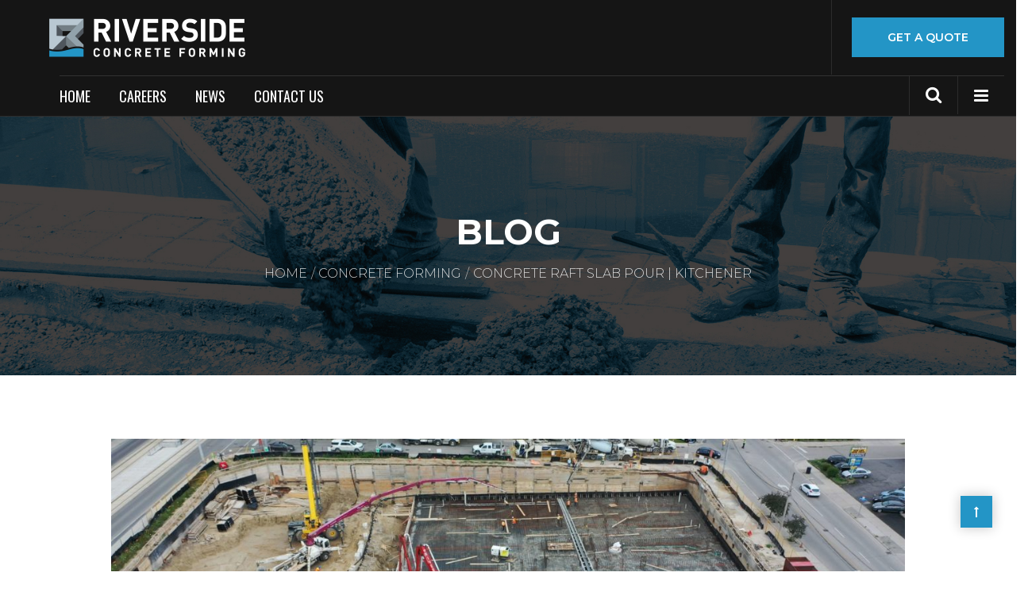

--- FILE ---
content_type: text/html; charset=UTF-8
request_url: https://riversideforming.com/2019/08/07/concrete-raft-slab-pour/
body_size: 20595
content:
<!DOCTYPE html>
<html lang="en-US">

<head>
    <meta charset="UTF-8">
    <meta name="viewport" content="width=device-width, initial-scale=1">

    
    <style type="text/css" data-type="vc_shortcodes-custom-css">.vc_custom_1565199346169{margin-bottom: 0px !important;border-bottom-width: 0px !important;padding-bottom: 0px !important;}.vc_custom_1565199250680{margin-right: 0px !important;margin-left: 0px !important;border-right-width: 0px !important;border-left-width: 0px !important;padding-right: 0px !important;padding-left: 0px !important;}.vc_custom_1565201233222{margin-right: 10% !important;margin-left: 10% !important;}</style><meta name='robots' content='index, follow, max-image-preview:large, max-snippet:-1, max-video-preview:-1' />
	<style>img:is([sizes="auto" i], [sizes^="auto," i]) { contain-intrinsic-size: 3000px 1500px }</style>
	
	<!-- This site is optimized with the Yoast SEO plugin v21.4 - https://yoast.com/wordpress/plugins/seo/ -->
	<title>Concrete Raft Slab Pour | Kitchener - Riverside Concrete Forming</title>
	<meta name="description" content="Riverside Concrete Forming was on site in downtown Kitchener for a Concrete Raft Slab Pour. Our team poured over 3000 metres of concrete in one day" />
	<link rel="canonical" href="https://riversideforming.com/2019/08/07/concrete-raft-slab-pour/" />
	<meta property="og:locale" content="en_US" />
	<meta property="og:type" content="article" />
	<meta property="og:title" content="Concrete Raft Slab Pour | Kitchener - Riverside Concrete Forming" />
	<meta property="og:description" content="Riverside Concrete Forming was on site in downtown Kitchener for a Concrete Raft Slab Pour. Our team poured over 3000 metres of concrete in one day" />
	<meta property="og:url" content="https://riversideforming.com/2019/08/07/concrete-raft-slab-pour/" />
	<meta property="og:site_name" content="Riverside Concrete Forming" />
	<meta property="article:published_time" content="2019-08-07T13:17:44+00:00" />
	<meta property="article:modified_time" content="2019-09-04T17:05:36+00:00" />
	<meta property="og:image" content="https://riversideforming.com/wp-content/uploads/building-raft-slab.jpg" />
	<meta property="og:image:width" content="3334" />
	<meta property="og:image:height" content="1819" />
	<meta property="og:image:type" content="image/jpeg" />
	<meta name="author" content="Admin" />
	<meta name="twitter:card" content="summary_large_image" />
	<meta name="twitter:label1" content="Written by" />
	<meta name="twitter:data1" content="Admin" />
	<meta name="twitter:label2" content="Est. reading time" />
	<meta name="twitter:data2" content="1 minute" />
	<script type="application/ld+json" class="yoast-schema-graph">{"@context":"https://schema.org","@graph":[{"@type":"WebPage","@id":"https://riversideforming.com/2019/08/07/concrete-raft-slab-pour/","url":"https://riversideforming.com/2019/08/07/concrete-raft-slab-pour/","name":"Concrete Raft Slab Pour | Kitchener - Riverside Concrete Forming","isPartOf":{"@id":"https://riversideforming.com/#website"},"primaryImageOfPage":{"@id":"https://riversideforming.com/2019/08/07/concrete-raft-slab-pour/#primaryimage"},"image":{"@id":"https://riversideforming.com/2019/08/07/concrete-raft-slab-pour/#primaryimage"},"thumbnailUrl":"https://riversideforming.com/wp-content/uploads/building-raft-slab.jpg","datePublished":"2019-08-07T13:17:44+00:00","dateModified":"2019-09-04T17:05:36+00:00","author":{"@id":"https://riversideforming.com/#/schema/person/9edef9ef96b0b6de647fb7e9ee04a380"},"description":"Riverside Concrete Forming was on site in downtown Kitchener for a Concrete Raft Slab Pour. Our team poured over 3000 metres of concrete in one day","breadcrumb":{"@id":"https://riversideforming.com/2019/08/07/concrete-raft-slab-pour/#breadcrumb"},"inLanguage":"en-US","potentialAction":[{"@type":"ReadAction","target":["https://riversideforming.com/2019/08/07/concrete-raft-slab-pour/"]}]},{"@type":"ImageObject","inLanguage":"en-US","@id":"https://riversideforming.com/2019/08/07/concrete-raft-slab-pour/#primaryimage","url":"https://riversideforming.com/wp-content/uploads/building-raft-slab.jpg","contentUrl":"https://riversideforming.com/wp-content/uploads/building-raft-slab.jpg","width":3334,"height":1819},{"@type":"BreadcrumbList","@id":"https://riversideforming.com/2019/08/07/concrete-raft-slab-pour/#breadcrumb","itemListElement":[{"@type":"ListItem","position":1,"name":"Home","item":"https://riversideforming.com/"},{"@type":"ListItem","position":2,"name":"News","item":"https://riversideforming.com/news/"},{"@type":"ListItem","position":3,"name":"Concrete Raft Slab Pour | Kitchener"}]},{"@type":"WebSite","@id":"https://riversideforming.com/#website","url":"https://riversideforming.com/","name":"Riverside Concrete Forming","description":"Riverside Concrete Forming","potentialAction":[{"@type":"SearchAction","target":{"@type":"EntryPoint","urlTemplate":"https://riversideforming.com/?s={search_term_string}"},"query-input":"required name=search_term_string"}],"inLanguage":"en-US"},{"@type":"Person","@id":"https://riversideforming.com/#/schema/person/9edef9ef96b0b6de647fb7e9ee04a380","name":"Admin","image":{"@type":"ImageObject","inLanguage":"en-US","@id":"https://riversideforming.com/#/schema/person/image/","url":"https://secure.gravatar.com/avatar/de9415ddd5baf35a1cbf320e86afc95f12901fca5a3c73d8e6b0d28312efa749?s=96&d=mm&r=g","contentUrl":"https://secure.gravatar.com/avatar/de9415ddd5baf35a1cbf320e86afc95f12901fca5a3c73d8e6b0d28312efa749?s=96&d=mm&r=g","caption":"Admin"},"url":"https://riversideforming.com/author/dev_bfiz3r/"}]}</script>
	<!-- / Yoast SEO plugin. -->


<link rel='dns-prefetch' href='//fonts.googleapis.com' />
<link rel='preconnect' href='https://fonts.gstatic.com' crossorigin />
<link rel="alternate" type="application/rss+xml" title="Riverside Concrete Forming &raquo; Feed" href="https://riversideforming.com/feed/" />
		<!-- This site uses the Google Analytics by MonsterInsights plugin v9.2.4 - Using Analytics tracking - https://www.monsterinsights.com/ -->
							<script src="//www.googletagmanager.com/gtag/js?id=G-L4CQT9R1H1"  data-cfasync="false" data-wpfc-render="false" type="text/javascript" async></script>
			<script data-cfasync="false" data-wpfc-render="false" type="text/javascript">
				var mi_version = '9.2.4';
				var mi_track_user = true;
				var mi_no_track_reason = '';
								var MonsterInsightsDefaultLocations = {"page_location":"https:\/\/riversideforming.com\/2019\/08\/07\/concrete-raft-slab-pour\/"};
				if ( typeof MonsterInsightsPrivacyGuardFilter === 'function' ) {
					var MonsterInsightsLocations = (typeof MonsterInsightsExcludeQuery === 'object') ? MonsterInsightsPrivacyGuardFilter( MonsterInsightsExcludeQuery ) : MonsterInsightsPrivacyGuardFilter( MonsterInsightsDefaultLocations );
				} else {
					var MonsterInsightsLocations = (typeof MonsterInsightsExcludeQuery === 'object') ? MonsterInsightsExcludeQuery : MonsterInsightsDefaultLocations;
				}

								var disableStrs = [
										'ga-disable-G-L4CQT9R1H1',
									];

				/* Function to detect opted out users */
				function __gtagTrackerIsOptedOut() {
					for (var index = 0; index < disableStrs.length; index++) {
						if (document.cookie.indexOf(disableStrs[index] + '=true') > -1) {
							return true;
						}
					}

					return false;
				}

				/* Disable tracking if the opt-out cookie exists. */
				if (__gtagTrackerIsOptedOut()) {
					for (var index = 0; index < disableStrs.length; index++) {
						window[disableStrs[index]] = true;
					}
				}

				/* Opt-out function */
				function __gtagTrackerOptout() {
					for (var index = 0; index < disableStrs.length; index++) {
						document.cookie = disableStrs[index] + '=true; expires=Thu, 31 Dec 2099 23:59:59 UTC; path=/';
						window[disableStrs[index]] = true;
					}
				}

				if ('undefined' === typeof gaOptout) {
					function gaOptout() {
						__gtagTrackerOptout();
					}
				}
								window.dataLayer = window.dataLayer || [];

				window.MonsterInsightsDualTracker = {
					helpers: {},
					trackers: {},
				};
				if (mi_track_user) {
					function __gtagDataLayer() {
						dataLayer.push(arguments);
					}

					function __gtagTracker(type, name, parameters) {
						if (!parameters) {
							parameters = {};
						}

						if (parameters.send_to) {
							__gtagDataLayer.apply(null, arguments);
							return;
						}

						if (type === 'event') {
														parameters.send_to = monsterinsights_frontend.v4_id;
							var hookName = name;
							if (typeof parameters['event_category'] !== 'undefined') {
								hookName = parameters['event_category'] + ':' + name;
							}

							if (typeof MonsterInsightsDualTracker.trackers[hookName] !== 'undefined') {
								MonsterInsightsDualTracker.trackers[hookName](parameters);
							} else {
								__gtagDataLayer('event', name, parameters);
							}
							
						} else {
							__gtagDataLayer.apply(null, arguments);
						}
					}

					__gtagTracker('js', new Date());
					__gtagTracker('set', {
						'developer_id.dZGIzZG': true,
											});
					if ( MonsterInsightsLocations.page_location ) {
						__gtagTracker('set', MonsterInsightsLocations);
					}
										__gtagTracker('config', 'G-L4CQT9R1H1', {"forceSSL":"true","link_attribution":"true"} );
															window.gtag = __gtagTracker;										(function () {
						/* https://developers.google.com/analytics/devguides/collection/analyticsjs/ */
						/* ga and __gaTracker compatibility shim. */
						var noopfn = function () {
							return null;
						};
						var newtracker = function () {
							return new Tracker();
						};
						var Tracker = function () {
							return null;
						};
						var p = Tracker.prototype;
						p.get = noopfn;
						p.set = noopfn;
						p.send = function () {
							var args = Array.prototype.slice.call(arguments);
							args.unshift('send');
							__gaTracker.apply(null, args);
						};
						var __gaTracker = function () {
							var len = arguments.length;
							if (len === 0) {
								return;
							}
							var f = arguments[len - 1];
							if (typeof f !== 'object' || f === null || typeof f.hitCallback !== 'function') {
								if ('send' === arguments[0]) {
									var hitConverted, hitObject = false, action;
									if ('event' === arguments[1]) {
										if ('undefined' !== typeof arguments[3]) {
											hitObject = {
												'eventAction': arguments[3],
												'eventCategory': arguments[2],
												'eventLabel': arguments[4],
												'value': arguments[5] ? arguments[5] : 1,
											}
										}
									}
									if ('pageview' === arguments[1]) {
										if ('undefined' !== typeof arguments[2]) {
											hitObject = {
												'eventAction': 'page_view',
												'page_path': arguments[2],
											}
										}
									}
									if (typeof arguments[2] === 'object') {
										hitObject = arguments[2];
									}
									if (typeof arguments[5] === 'object') {
										Object.assign(hitObject, arguments[5]);
									}
									if ('undefined' !== typeof arguments[1].hitType) {
										hitObject = arguments[1];
										if ('pageview' === hitObject.hitType) {
											hitObject.eventAction = 'page_view';
										}
									}
									if (hitObject) {
										action = 'timing' === arguments[1].hitType ? 'timing_complete' : hitObject.eventAction;
										hitConverted = mapArgs(hitObject);
										__gtagTracker('event', action, hitConverted);
									}
								}
								return;
							}

							function mapArgs(args) {
								var arg, hit = {};
								var gaMap = {
									'eventCategory': 'event_category',
									'eventAction': 'event_action',
									'eventLabel': 'event_label',
									'eventValue': 'event_value',
									'nonInteraction': 'non_interaction',
									'timingCategory': 'event_category',
									'timingVar': 'name',
									'timingValue': 'value',
									'timingLabel': 'event_label',
									'page': 'page_path',
									'location': 'page_location',
									'title': 'page_title',
									'referrer' : 'page_referrer',
								};
								for (arg in args) {
																		if (!(!args.hasOwnProperty(arg) || !gaMap.hasOwnProperty(arg))) {
										hit[gaMap[arg]] = args[arg];
									} else {
										hit[arg] = args[arg];
									}
								}
								return hit;
							}

							try {
								f.hitCallback();
							} catch (ex) {
							}
						};
						__gaTracker.create = newtracker;
						__gaTracker.getByName = newtracker;
						__gaTracker.getAll = function () {
							return [];
						};
						__gaTracker.remove = noopfn;
						__gaTracker.loaded = true;
						window['__gaTracker'] = __gaTracker;
					})();
									} else {
										console.log("");
					(function () {
						function __gtagTracker() {
							return null;
						}

						window['__gtagTracker'] = __gtagTracker;
						window['gtag'] = __gtagTracker;
					})();
									}
			</script>
				<!-- / Google Analytics by MonsterInsights -->
		<script type="text/javascript">
/* <![CDATA[ */
window._wpemojiSettings = {"baseUrl":"https:\/\/s.w.org\/images\/core\/emoji\/16.0.1\/72x72\/","ext":".png","svgUrl":"https:\/\/s.w.org\/images\/core\/emoji\/16.0.1\/svg\/","svgExt":".svg","source":{"concatemoji":"https:\/\/riversideforming.com\/wp-includes\/js\/wp-emoji-release.min.js?ver=6.8.3"}};
/*! This file is auto-generated */
!function(s,n){var o,i,e;function c(e){try{var t={supportTests:e,timestamp:(new Date).valueOf()};sessionStorage.setItem(o,JSON.stringify(t))}catch(e){}}function p(e,t,n){e.clearRect(0,0,e.canvas.width,e.canvas.height),e.fillText(t,0,0);var t=new Uint32Array(e.getImageData(0,0,e.canvas.width,e.canvas.height).data),a=(e.clearRect(0,0,e.canvas.width,e.canvas.height),e.fillText(n,0,0),new Uint32Array(e.getImageData(0,0,e.canvas.width,e.canvas.height).data));return t.every(function(e,t){return e===a[t]})}function u(e,t){e.clearRect(0,0,e.canvas.width,e.canvas.height),e.fillText(t,0,0);for(var n=e.getImageData(16,16,1,1),a=0;a<n.data.length;a++)if(0!==n.data[a])return!1;return!0}function f(e,t,n,a){switch(t){case"flag":return n(e,"\ud83c\udff3\ufe0f\u200d\u26a7\ufe0f","\ud83c\udff3\ufe0f\u200b\u26a7\ufe0f")?!1:!n(e,"\ud83c\udde8\ud83c\uddf6","\ud83c\udde8\u200b\ud83c\uddf6")&&!n(e,"\ud83c\udff4\udb40\udc67\udb40\udc62\udb40\udc65\udb40\udc6e\udb40\udc67\udb40\udc7f","\ud83c\udff4\u200b\udb40\udc67\u200b\udb40\udc62\u200b\udb40\udc65\u200b\udb40\udc6e\u200b\udb40\udc67\u200b\udb40\udc7f");case"emoji":return!a(e,"\ud83e\udedf")}return!1}function g(e,t,n,a){var r="undefined"!=typeof WorkerGlobalScope&&self instanceof WorkerGlobalScope?new OffscreenCanvas(300,150):s.createElement("canvas"),o=r.getContext("2d",{willReadFrequently:!0}),i=(o.textBaseline="top",o.font="600 32px Arial",{});return e.forEach(function(e){i[e]=t(o,e,n,a)}),i}function t(e){var t=s.createElement("script");t.src=e,t.defer=!0,s.head.appendChild(t)}"undefined"!=typeof Promise&&(o="wpEmojiSettingsSupports",i=["flag","emoji"],n.supports={everything:!0,everythingExceptFlag:!0},e=new Promise(function(e){s.addEventListener("DOMContentLoaded",e,{once:!0})}),new Promise(function(t){var n=function(){try{var e=JSON.parse(sessionStorage.getItem(o));if("object"==typeof e&&"number"==typeof e.timestamp&&(new Date).valueOf()<e.timestamp+604800&&"object"==typeof e.supportTests)return e.supportTests}catch(e){}return null}();if(!n){if("undefined"!=typeof Worker&&"undefined"!=typeof OffscreenCanvas&&"undefined"!=typeof URL&&URL.createObjectURL&&"undefined"!=typeof Blob)try{var e="postMessage("+g.toString()+"("+[JSON.stringify(i),f.toString(),p.toString(),u.toString()].join(",")+"));",a=new Blob([e],{type:"text/javascript"}),r=new Worker(URL.createObjectURL(a),{name:"wpTestEmojiSupports"});return void(r.onmessage=function(e){c(n=e.data),r.terminate(),t(n)})}catch(e){}c(n=g(i,f,p,u))}t(n)}).then(function(e){for(var t in e)n.supports[t]=e[t],n.supports.everything=n.supports.everything&&n.supports[t],"flag"!==t&&(n.supports.everythingExceptFlag=n.supports.everythingExceptFlag&&n.supports[t]);n.supports.everythingExceptFlag=n.supports.everythingExceptFlag&&!n.supports.flag,n.DOMReady=!1,n.readyCallback=function(){n.DOMReady=!0}}).then(function(){return e}).then(function(){var e;n.supports.everything||(n.readyCallback(),(e=n.source||{}).concatemoji?t(e.concatemoji):e.wpemoji&&e.twemoji&&(t(e.twemoji),t(e.wpemoji)))}))}((window,document),window._wpemojiSettings);
/* ]]> */
</script>
<style id='wp-emoji-styles-inline-css' type='text/css'>

	img.wp-smiley, img.emoji {
		display: inline !important;
		border: none !important;
		box-shadow: none !important;
		height: 1em !important;
		width: 1em !important;
		margin: 0 0.07em !important;
		vertical-align: -0.1em !important;
		background: none !important;
		padding: 0 !important;
	}
</style>
<link rel='stylesheet' id='wpzoom-social-icons-block-style-css' href='https://riversideforming.com/wp-content/plugins/social-icons-widget-by-wpzoom/block/dist/style-wpzoom-social-icons.css?ver=4.3.4' type='text/css' media='all' />
<link rel='stylesheet' id='contact-form-7-css' href='https://riversideforming.com/wp-content/plugins/contact-form-7/includes/css/styles.css?ver=5.8.1' type='text/css' media='all' />
<style id='contact-form-7-inline-css' type='text/css'>
.wpcf7 .wpcf7-recaptcha iframe {margin-bottom: 0;}.wpcf7 .wpcf7-recaptcha[data-align="center"] > div {margin: 0 auto;}.wpcf7 .wpcf7-recaptcha[data-align="right"] > div {margin: 0 0 0 auto;}
</style>
<link rel='stylesheet' id='essential-grid-plugin-settings-css' href='https://riversideforming.com/wp-content/plugins/essential-grid/public/assets/css/settings.css?ver=2.3.2' type='text/css' media='all' />
<link rel='stylesheet' id='tp-open-sans-css' href='https://fonts.googleapis.com/css?family=Open+Sans%3A300%2C400%2C600%2C700%2C800&#038;ver=6.8.3' type='text/css' media='all' />
<link rel='stylesheet' id='tp-raleway-css' href='https://fonts.googleapis.com/css?family=Raleway%3A100%2C200%2C300%2C400%2C500%2C600%2C700%2C800%2C900&#038;ver=6.8.3' type='text/css' media='all' />
<link rel='stylesheet' id='tp-droid-serif-css' href='https://fonts.googleapis.com/css?family=Droid+Serif%3A400%2C700&#038;ver=6.8.3' type='text/css' media='all' />
<link rel='stylesheet' id='tp-fontello-css' href='https://riversideforming.com/wp-content/plugins/essential-grid/public/assets/font/fontello/css/fontello.css?ver=2.3.2' type='text/css' media='all' />
<link rel='stylesheet' id='style-shortcodes-inc-css' href='https://riversideforming.com/wp-content/plugins/modeltheme-framework/inc/shortcodes/shortcodes.css?ver=6.8.3' type='text/css' media='all' />
<link rel='stylesheet' id='style-mt-mega-menu-css' href='https://riversideforming.com/wp-content/plugins/modeltheme-framework/css/mt-mega-menu.css?ver=6.8.3' type='text/css' media='all' />
<link rel='stylesheet' id='style-select2-css' href='https://riversideforming.com/wp-content/plugins/modeltheme-framework/css/select2.min.css?ver=6.8.3' type='text/css' media='all' />
<link rel='stylesheet' id='style-animations-css' href='https://riversideforming.com/wp-content/plugins/modeltheme-framework/css/animations.css?ver=6.8.3' type='text/css' media='all' />
<link rel='stylesheet' id='rs-plugin-settings-css' href='https://riversideforming.com/wp-content/plugins/revslider/public/assets/css/settings.css?ver=5.4.8.3' type='text/css' media='all' />
<style id='rs-plugin-settings-inline-css' type='text/css'>
#rs-demo-id {}
</style>
<link rel='stylesheet' id='parent-styles-css' href='https://riversideforming.com/wp-content/themes/zidex/style.css?ver=6.8.3' type='text/css' media='all' />
<link rel='stylesheet' id='font-awesome-css' href='https://riversideforming.com/wp-content/plugins/js_composer/assets/lib/bower/font-awesome/css/font-awesome.min.css?ver=6.0.5' type='text/css' media='all' />
<link rel='stylesheet' id='cryptocoins-css' href='https://riversideforming.com/wp-content/themes/zidex/fonts/cryptocoins.css?ver=6.8.3' type='text/css' media='all' />
<link rel='stylesheet' id='zidex-responsive-css' href='https://riversideforming.com/wp-content/themes/zidex/css/responsive.css?ver=6.8.3' type='text/css' media='all' />
<link rel='stylesheet' id='zidex-media-screens-css' href='https://riversideforming.com/wp-content/themes/zidex/css/media-screens.css?ver=6.8.3' type='text/css' media='all' />
<link rel='stylesheet' id='owl-carousel-css' href='https://riversideforming.com/wp-content/themes/zidex/css/owl.carousel.css?ver=6.8.3' type='text/css' media='all' />
<link rel='stylesheet' id='animate-css' href='https://riversideforming.com/wp-content/themes/zidex/css/animate.css?ver=6.8.3' type='text/css' media='all' />
<link rel='stylesheet' id='zidex-style-css' href='https://riversideforming.com/wp-content/themes/zidex/css/styles.css?ver=6.8.3' type='text/css' media='all' />
<link rel='stylesheet' id='zidex-mt-style-css' href='https://riversideforming.com/wp-content/themes/zidex-child/style.css?ver=6.8.3' type='text/css' media='all' />
<style id='zidex-mt-style-inline-css' type='text/css'>

			.is_header_semitransparent .logo-infos,
			.is_header_semitransparent .navbar-default{
			    background: rgba(21, 21, 21, 0.2) none repeat scroll 0 0;
			}
			.is_header_semitransparent header{
			    background-color: transparent;
			}
			.is_header_semitransparent .sticky-wrapper.is-sticky .navbar-default {
			    background: rgba(21, 21, 21, 0.9) none repeat scroll 0 0;
			}
			body {
			    background:  !important;
			}.back-to-top {
					background: #2395C5;
					color: #FFFFFF;
				}
				.back-to-top:hover {
					background: #151515;
					color: #FFFFFF;
				}body header .right-side-social-actions .mt-search-icon i {
					color: #FFFFFF !important;
				}
				body header .right-side-social-actions .mt-search-icon:hover i {
					color: #FFFFFF !important;
				}body #mt-nav-burger span {
					background: #FFFFFF !important;
				}
				body #mt-nav-burger:hover span {
					background: #1268D1 !important;
				}.single article .article-content p,
               p,
               .post-excerpt,
               ul,
               ul.zidex-list,
               ol,
               th,
               td,
               dt,
               dd,
               address{
                    font-size: 16px;
                    line-height: 25px;
                    font-family: Montserrat;
                    color: #999999;
               }
               body{
                    font-family: Montserrat;
               }
               h1,
               h1 span {
                    font-family: "Montserrat";
                    font-size: 36px;
               }
               h2 {
                    font-family: "Montserrat";
                    font-size: 30px;
               }
               h3 {
                    font-family: "Montserrat";
                    font-size: 24px;
               }
               h4 {
                    font-family: "Montserrat";
                    font-size: 18px;
               } 
               h5 {
                    font-family: "Montserrat";
                    font-size: 14px;
               } 
               h6 {
                    font-family: "Montserrat";
                    font-size: 12px;
               } 
               input,
               textarea {
                    font-family: Montserrat;
               }  
               input[type="submit"] {
                    font-family: Montserrat;
               }
              .navbar ul li a {
                    font-family: Oswald;
                    font-size: 18px;
               }
    			@media only screen and (max-width: 767px) {
    				body h1,
    				body h1 span{
    					font-size: 26px !important;
    					line-height: 29px !important;
    				}
    				body h2{
    					font-size: 24px !important;
    					line-height: 27px !important;
    				}
    				body h3{
    					font-size: 22px !important;
    					line-height: 25px !important;
    				}
    				body h4{
    					font-size: 19px !important;
    					line-height: 22px !important;
    				}
    				body h5{
    					font-size: 16px !important;
    					line-height: 19px !important;
    				}
    				body h6{
    					font-size: 14px !important;
    					line-height: 17px !important;
    				}
    			}
    			@media only screen and (min-width: 768px) and (max-width: 1024px) {
    				body h1,
    				body h1 span{
    					font-size: 36px !important;
    					line-height: 39px !important;
    				}
    				body h2{
    					font-size: 32px !important;
    					line-height: 36px !important;
    				}
    				body h3{
    					font-size: 28px !important;
    					line-height: 32px !important;
    				}
    				body h4{
    					font-size: 24px !important;
    					line-height: 27px !important;
    				}
    				body h5{
    					font-size: 20px !important;
    					line-height: 23px !important;
    				}
    				body h6{
    					font-size: 18px !important;
    					line-height: 21px !important;
    				}
    			}.breadcrumb a::after {
	        	  content: "/";
	    	}
	    	body{
		        background: #ffffff;
	    	}
    		.logo img,
			.navbar-header .logo img {
				max-width: 250px;
			}
		    ::selection{
		        color: #FFFFFF;
		        background: #151515;
		    }
		    ::-moz-selection { /* Code for Firefox */
		        color: #FFFFFF;
		        background: #151515;
		    }

		    a{
		        color: #151515;
		    }
		    a:focus,
		    a:hover{
		        color: #ffb716;
		    }

		    /*------------------------------------------------------------------
		        COLOR
		    ------------------------------------------------------------------*/
		    a,
		    .mt_car--tax-type,
		    span.amount,
		    .widget_popular_recent_tabs .nav-tabs li.active a,
		    .widget_archive li:hover a,
		    .pricing-table.recomended .button.solid-button, 
		    .pricing-table .table-content:hover .button.solid-button,
		    .pricing-table.Recommended .button.solid-button, 
		    .pricing-table.recommended .button.solid-button, 
		    #sync2 .owl-item.synced .post_slider_title,
		    #sync2 .owl-item:hover .post_slider_title,
		    #sync2 .owl-item:active .post_slider_title,
		    .pricing-table.recomended .button.solid-button, 
		    .pricing-table .table-content:hover .button.solid-button,
		    .testimonial-author,
		    .testimonials-container blockquote::before,
		    .testimonials-container blockquote::after,
		    .post-author > a,
		    h2 span,
		    label.error,
		    .author-name,
		    .prev-next-post a:hover,
		    .prev-text,
		    .wpb_button.btn-filled:hover,
		    .next-text,
		    .social ul li a:hover i,
		    .text-dark .statistics .stats-head *,
		    .wpb_button.btn-filled,
		    .widget_meta li:hover a,
		    .widget_meta a:hover,
		    .widget_pages li a:hover,
		    .widget_pages li .children li a:hover,
		    .blogloop-v1 .post-name a:hover,
		    .blogloop-v2 .post-name a:hover,
		    .blogloop-v3 .post-name a:hover,
		    .blogloop-v4 .post-name a:hover,
		    .blogloop-v5 .post-name a:hover,
		    .simple_sermon_content_top h4,
		    .page_404_v1 h1,
		    .mt_cars--single-main-pic .post-name > a,
		    .widget_recent_comments li:hover a,
		    .sidebar-content .widget-title a:hover,
		    .widget_rss li a:hover,
		    .blogloop-v5 .post-details .post-sticky-label i,
		    header.header2 .header-info-group .header_text_title strong,
		    .widget_recent_entries li:hover a,
		    .blogloop-v1 .post-details .post-sticky-label i,
		    .blogloop-v2 .post-details .post-sticky-label i,
		    .blogloop-v3 .post-details .post-sticky-label i,
		    .blogloop-v4 .post-details .post-sticky-label i,
		    .blogloop-v5 .post-details .post-sticky-label i,
		    .mt_listing--price-day.mt_listing--price .mt_listing_price,
            .mt_listing--price-day.mt_listing--price .mt_listing_currency,
            .mt_listing--price-day.mt_listing--price .mt_listing_per,
		    .error-404.not-found h1,
		    .header-info-group i,
		    .error-404.not-found h1,
		    .header-info-group i,
		    body .lms-course-infos i,
		    h4.testimonial02_title,
		    .action-expand::after,
		    .single-icondrops-content .skill,
		    .zidex-single-list-item i.cc,
		    .single .single-icondrops-related-listings i.cc,
		    .list-view .post-details .post-excerpt .more-link:hover,
		    .header4 header .right-side-social-actions .social-links a:hover i,
		    .single-icondrops-content h5 strong,
		    .modeltheme-countdown .days-digit, 
		    .modeltheme-countdown .hours-digit, 
		    .modeltheme-countdown .minutes-digit, 
		    .modeltheme-countdown .seconds-digit,
		    .widget_zidex_recent_entries_with_thumbnail li:hover a,
			#mt_posts_carousel_small .group-meta a:hover,
			#mt_posts_carousel_big_centered .group-meta a:hover,
		    .blog-posts-shortcode-v2 .post-details .post-category,
		    .mtlistings-ico-style-v2.iconfilter-shortcode .blog_custom_listings .post-name-listings a:hover,
		    .mtlistings-events-style-v2 .events-title-subtitle h4 a:hover,
		    .mtlistings-events-style-v2 .mt-single-event .mt-event-cat a:hover,
		    .widget_categories li:hover .children a,
		    footer .social-links a i:hover,
		    body #navbar .menu-item:hover > a{
		        color: #151515;
		    }

		    .widget_popular_recent_tabs .nav-tabs li.active a,
		    .widget_product_categories .cat-item:hover,
		    .widget_product_categories .cat-item a:hover,
		    .widget_archive li:hover a,
		    .widget_categories li:hover a,
		    footer .widget_nav_menu li:hover > a,
		    .widget_categories li .children li:hover a,
		    .widget_pages li:hover a,
		    .widget_archive li a:hover,
		    .widget_categories li a:hover,
		    .widget_meta li:hover a,
		    .widget_meta a:hover,
		    .widget_pages li a:hover,
		    .widget_pages li .children li a:hover,
		    .widget_recent_entries_with_thumbnail li:hover a,
		    .widget_recent_entries li:hover a,
		    .widget_recent_entries li a:hover,
		    .widget_recent_comments li a:hover,
		    .widget_rss li a:hover,
		    .widget_nav_menu li a:hover,
			.post-category-comment-date span a:hover,
			.list-view .post-details .post-category-comment-date a:hover,
		    .list-view .post-details .post-name a:hover,
		    .nav-search .mt-search-icon i:hover,
		    .header-info-group i,
		    body .navbar-default #navbar .menu-item.current-menu-item.current_page_item > a,
		    footer ul.menu li.menu-item a:hover,
		    .post-separator,
		    .widget li:before,
		    footer .footer-top .menu .menu-item a:before,
		    .contact-details i,
		    .textwidget a:hover,
		    .fixed-sidebar-menu .widget li:hover a,
		    footer .social-links *,
		    .header1 .header-nav-actions .mt-search-icon:hover,
		    header .social-links a:hover i,
		    header.header3 .header-nav-actions .mt-search-icon:hover i,
		    header.header3 .top-header .social-links a:hover,
		    header.header3 .social-links a:hover i,
		    header.header4 .right-side-social-actions .mt-search-icon:hover i{
		        color: #ffb716;
		    }


		    /* NAVIGATION */
		    .navstyle-v8.header3 #navbar .menu > .menu-item.current-menu-item > a, 
		    .navstyle-v8.header3 #navbar .menu > .menu-item:hover > a,
		    .navstyle-v1.header2 #navbar .menu > .menu-item:hover > a,
		    #navbar ul.sub-menu li a:hover,
		    .navstyle-v4 #navbar .menu > .menu-item.current-menu-item > a,
		    .navstyle-v4 #navbar .menu > .menu-item:hover > a,
		    .navstyle-v3 #navbar .menu > .menu-item.current-menu-item > a, 
		    .navstyle-v3 #navbar .menu > .menu-item:hover > a,
		    .navstyle-v3 #navbar .menu > .menu-item > a::before, 
			.navstyle-v3 #navbar .menu > .menu-item > a::after,
			.navstyle-v2 #navbar .menu > .menu-item.current-menu-item > a,
			.navstyle-v2 #navbar .menu > .menu-item:hover > a,
			.no-menu a{
		        color: #ffb716 !important;
			}
			.navstyle-v2.header3 #navbar .menu > .menu-item > a::before,
			.navstyle-v2.header3 #navbar .menu > .menu-item > a::after,
			.navstyle-v8 #navbar .menu > .menu-item > a::before,
			.navstyle-v7 #navbar .menu > .menu-item .sub-menu > .menu-item > a:hover,
			.navstyle-v7 #navbar .menu > .menu-item.current_page_item > a,
			.navstyle-v7 #navbar .menu > .menu-item.current-menu-item > a,
			.navstyle-v7 #navbar .menu > .menu-item:hover > a,
			.navstyle-v6 #navbar .menu > .menu-item.current_page_item > a,
			.navstyle-v6 #navbar .menu > .menu-item.current-menu-item > a,
			.navstyle-v6 #navbar .menu > .menu-item:hover > a,
			.navstyle-v5 #navbar .menu > .menu-item.current_page_item > a, 
			.navstyle-v5 #navbar .menu > .menu-item.current-menu-item > a,
			.navstyle-v5 #navbar .menu > .menu-item:hover > a,
			.navstyle-v2 #navbar .menu > .menu-item > a::before, 
			.navstyle-v2 #navbar .menu > .menu-item > a::after{
				background: #151515;
			}

			body #mt-nav-burger:hover span,
			.title_subtitle_style_v2 .section-subtitle:after,
			#our_projects .eg-monroe-element-1:after, 
			#our_projects_3 .eg-monroe-element-1:after, 
			#our_projects_2 .eg-monroe-element-1:after, 
			#our_projects_4 .eg-monroe-element-1:after,
			.zidex-quote-top,
			.back-to-top{
				background: #ffb716 !important;
			}


			/* Color Dark / Hovers */
		    .zidex-single-list-item i.cc:hover,
		    .single .single-icondrops-related-listings i.cc:hover,
			.related-posts .post-name:hover a,
			.purchase_link.menu-item a{
				color: #ffb716 !important;
			}

		    /*------------------------------------------------------------------
		        BACKGROUND + BACKGROUND-COLOR
		    ------------------------------------------------------------------*/
		    .comment-navigation a,
		    .tagcloud > a:hover,
		    .modeltheme-icon-search,
		    .wpb_button::after,
		    .rotate45,
		    .latest-posts .post-date-day,
		    .latest-posts h3, 
		    .latest-tweets h3, 
		    .latest-videos h3,
		    .button.solid-button, 
		    button.vc_btn,
		    .pricing-table.recomended .table-content, 
		    .pricing-table .table-content:hover,
		    .pricing-table.Recommended .table-content, 
		    .pricing-table.recommended .table-content, 
		    .pricing-table.recomended .table-content, 
		    .pricing-table .table-content:hover,
		    .block-triangle,
		    .owl-theme .owl-controls .owl-page span,
		    body .vc_btn.vc_btn-blue, 
		    body a.vc_btn.vc_btn-blue, 
		    body button.vc_btn.vc_btn-blue,
		    #subscribe > button[type='submit'],
		    .prev-next-post a:hover .rotate45,
		    .masonry_banner.default-skin,
		    .form-submit input:hover,
		    .member-header::after,
		    .member-footer .social::before, 
		    .member-footer .social::after,
		    .subscribe > button[type='submit'],
		    .no-results input[type='submit']:hover,
		    h3#reply-title::after,
		    .newspaper-info,
		    header.header1 .header-nav-actions .shop_cart,
		    .categories_shortcode .owl-controls .owl-buttons i:hover,
		    .widget-title:after,
		    h2.heading-bottom:after,
		    .single .content-car-heading:after,
		    .wpb_content_element .wpb_accordion_wrapper .wpb_accordion_header.ui-state-active,
		    primary .main-content ul li:not(.rotate45)::before,
		    .wpcf7-form .wpcf7-submit:hover,
		    ul.ecs-event-list li span,
		    #contact_form2 .solid-button.button,
		    .modeltheme-search .search-submit,
		    .pricing-table.recommended .table-content .title-pricing,
		    .pricing-table .table-content:hover .title-pricing,
		    .pricing-table.recommended .button.solid-button,
		    .blogloop-v5 .absolute-date-badge span,
		    .post-category-date a[rel="tag"],
		    .zidex_preloader_holder,
		    #navbar .mt-icon-list-item:hover,
		    .mt_car--single-gallery.mt_car--featured-single-gallery:hover,
		    footer .mc4wp-form-fields input[type="submit"],
		    .pricing-table .table-content:hover .button.solid-button,
		    footer .footer-top .menu .menu-item a::before,
		    .mt-car-search .submit .form-control,
		    .blogloop-v4.list-view .post-date,
		    header .top-header,
            .hover-components .component a:hover,
            table.compare-list .add-to-cart td a,
            .shop_cart,
		    .panel-single-icondrops,
		    .single-mt_listing .single-icondrops,
		    #listings_metaboxs input[type="submit"],
            .mt_listing--single-price-inner,
            input.wpcf7-form-control.wpcf7-submit,
            .mt-single-event-head,
            .mt_listing .single-icondrops-content .progress,
		    .post-password-form input[type="submit"],
		    .widget.widget_product_search button,
		    .slider_navigation .btn,
		    .pagination .page-numbers:hover,
		    .pagination .page-numbers.current,
		    .modeltheme-content > div,
		    .single-mt_listing .mt_listing_website_button:hover,
			.single-mt_listing .mt_listing_website_button:hover, 
			.single-mt_listing .mt_listing_whitepaper_button:hover,
			.single-mt_listing .mt_listing_purchase_button:hover,
			.single-mt_listing .mt_listing_video_button:hover,
		    #listings_metaboxs .cmb-type-title,
		    .wpb_accordion .wpb_accordion_wrapper .wpb_accordion_header a,
		    .post-password-form input[type='submit'],
		    .search-form input[type="submit"]:hover,
		    .more-link:hover{
		        background: #151515;
		    }
			.um-login input[type=submit].um-button,
		    body .courses-list .featured_image_courses .course_badge i,
		    body .courses-list .shortcode_course_content,
            .blog-posts-shortcode .time-n-date,
            .button:hover {
                    background-color: #151515 !important;
            }
		    .modeltheme-search.modeltheme-search-open .modeltheme-icon-search, 
		    .no-js .modeltheme-search .modeltheme-icon-search,
		    .modeltheme-icon-search:hover,
		    .comment-navigation a:hover,
		    .latest-posts .post-date-month,
		    .button.solid-button:hover,
		    body .vc_btn.vc_btn-blue:hover, 
		    body a.vc_btn.vc_btn-blue:hover, 
		    .post-category-date a[rel="tag"]:hover,
		    body button.vc_btn.vc_btn-blue:hover,
		    .blogloop-v5 .absolute-date-badge span:hover,
		    .mt-car-search .submit .form-control:hover,
		    #contact_form2 .solid-button.button:hover,
		    .subscribe > button[type='submit']:hover,
		    footer .mc4wp-form-fields input[type="submit"]:hover,
		    .no-results.not-found .search-submit,
		    .no-results input[type='submit'],
		    ul.ecs-event-list li span:hover,
		    .pricing-table.recommended .table-content .price_circle,
		    .pricing-table .table-content:hover .price_circle,
		    #modal-search-form .modal-content input.search-input,
		    .form-submit input,
			.wpcf7-form .wpcf7-submit,
		    .mt_listing_end_date_pick,
		    .mt_listing_start_date_pick,
		    .blogloop-v4.list-view .post-date a:hover,
		    .pricing-table.recommended .button.solid-button:hover,
		    .search-form input[type="submit"],
		    .more-link,
		    .error-return-home.text-center > a:hover,
		    .pricing-table .table-content:hover .button.solid-button:hover,
		    .post-password-form input[type="submit"]:hover,
		    .navbar-toggle .navbar-toggle:hover .icon-bar,
		    .widget.widget_product_search button:hover,
		    .slider_navigation .btn:hover,
		    .post-password-form input[type='submit']:hover,
		    .zidex-filters .filter:hover,
		    .button,
		    .pagination .page-numbers,
		    .navstyle-v1.header3 #navbar .menu > .menu-item > a::after{
		        background: #ffb716;
		    }
			.um-login input[type=submit].um-button:hover{
		        background: #ffb716 !important;
		    }

            .hover-components .component a,
		    .flickr_badge_image a::after,
		    .thumbnail-overlay,
		    .portfolio-hover,
		    .mt_listing--single-gallery .ico-screenshot:hover .flex-zone,
		    .pastor-image-content .details-holder,
		    .item-description .holder-top,
		    blockquote::before {
		        background: rgba(255, 214, 0, 0.7);
		    }

		    /*------------------------------------------------------------------
		        BORDER-COLOR
		    ------------------------------------------------------------------*/
		    
		    blockquote,
		    .widget_popular_recent_tabs .nav-tabs > li.active,
		    body .left-border, 
		    body .right-border,
		    body .member-header,
		    body .member-footer .social,
		    .navbar ul li ul.sub-menu,
		    .wpb_content_element .wpb_tabs_nav li.ui-tabs-active,
		    #contact-us .form-control:focus,
		    .sale_banner_holder:hover,
		    .testimonial-img,
		    .header_search_form,
		    body .course-review-head, body .course-content > h3:first-child, body .course-curriculum-title,
		    .list-view .post-details .post-excerpt .more-link:hover{
		        border-color: #151515;
		    }

		    .wpcf7-form input:focus,
		    .wpcf7-form textarea:focus,
		    .comment-form input:focus, 
		    .comment-form textarea:focus{
		    	border-color: #ffb716;
		    }
</style>
<link rel='stylesheet' id='zidex-blogloops-style-css' href='https://riversideforming.com/wp-content/themes/zidex/css/styles-module-blogloops.css?ver=6.8.3' type='text/css' media='all' />
<link rel='stylesheet' id='zidex-navigations-style-css' href='https://riversideforming.com/wp-content/themes/zidex/css/styles-module-navigations.css?ver=6.8.3' type='text/css' media='all' />
<link rel='stylesheet' id='zidex-header-style-css' href='https://riversideforming.com/wp-content/themes/zidex/css/styles-headers.css?ver=6.8.3' type='text/css' media='all' />
<link rel='stylesheet' id='zidex-footer-style-css' href='https://riversideforming.com/wp-content/themes/zidex/css/styles-footer.css?ver=6.8.3' type='text/css' media='all' />
<link rel='stylesheet' id='loaders-css' href='https://riversideforming.com/wp-content/themes/zidex/css/loaders.css?ver=6.8.3' type='text/css' media='all' />
<link rel='stylesheet' id='simple-line-icons-css' href='https://riversideforming.com/wp-content/themes/zidex/css/simple-line-icons.css?ver=6.8.3' type='text/css' media='all' />
<link rel='stylesheet' id='swipebox-css' href='https://riversideforming.com/wp-content/plugins/simple-post-gallery/assets/css/swipebox.min.css?ver=1.4.7' type='text/css' media='all' />
<link rel='stylesheet' id='js-composer-css' href='https://riversideforming.com/wp-content/themes/zidex/css/js_composer.css?ver=6.8.3' type='text/css' media='all' />
<link rel='stylesheet' id='zidex-gutenberg-frontend-css' href='https://riversideforming.com/wp-content/themes/zidex/css/gutenberg-frontend.css?ver=6.8.3' type='text/css' media='all' />
<link rel='stylesheet' id='zidex-fonts-css' href='//fonts.googleapis.com/css?family=Montserrat%3A200%2C300%2C400%2C500%2C600%2C700%2C800%2C900%7COswald%3A300%2Cregular%2C700%2Clatin-ext%2Clatin&#038;ver=1.0.0' type='text/css' media='all' />
<link rel='stylesheet' id='wpzoom-social-icons-socicon-css' href='https://riversideforming.com/wp-content/plugins/social-icons-widget-by-wpzoom/assets/css/wpzoom-socicon.css?ver=1736279781' type='text/css' media='all' />
<link rel='stylesheet' id='wpzoom-social-icons-genericons-css' href='https://riversideforming.com/wp-content/plugins/social-icons-widget-by-wpzoom/assets/css/genericons.css?ver=1736279781' type='text/css' media='all' />
<link rel='stylesheet' id='wpzoom-social-icons-academicons-css' href='https://riversideforming.com/wp-content/plugins/social-icons-widget-by-wpzoom/assets/css/academicons.min.css?ver=1736279781' type='text/css' media='all' />
<link rel='stylesheet' id='wpzoom-social-icons-font-awesome-3-css' href='https://riversideforming.com/wp-content/plugins/social-icons-widget-by-wpzoom/assets/css/font-awesome-3.min.css?ver=1736279781' type='text/css' media='all' />
<link rel='stylesheet' id='dashicons-css' href='https://riversideforming.com/wp-includes/css/dashicons.min.css?ver=6.8.3' type='text/css' media='all' />
<link rel='stylesheet' id='wpzoom-social-icons-styles-css' href='https://riversideforming.com/wp-content/plugins/social-icons-widget-by-wpzoom/assets/css/wpzoom-social-icons-styles.css?ver=1736279781' type='text/css' media='all' />
<!--[if lt IE 9]>
<link rel='stylesheet' id='vc_lte_ie9-css' href='https://riversideforming.com/wp-content/plugins/js_composer/assets/css/vc_lte_ie9.min.css?ver=6.0.5' type='text/css' media='screen' />
<![endif]-->
<link rel='stylesheet' id='js_composer_front-css' href='https://riversideforming.com/wp-content/plugins/js_composer/assets/css/js_composer.min.css?ver=6.0.5' type='text/css' media='all' />
<link rel="preload" as="style" href="https://fonts.googleapis.com/css?family=Montserrat%7COswald&#038;display=swap&#038;ver=1638475669" /><link rel="stylesheet" href="https://fonts.googleapis.com/css?family=Montserrat%7COswald&#038;display=swap&#038;ver=1638475669" media="print" onload="this.media='all'"><noscript><link rel="stylesheet" href="https://fonts.googleapis.com/css?family=Montserrat%7COswald&#038;display=swap&#038;ver=1638475669" /></noscript><link rel='preload' as='font'  id='wpzoom-social-icons-font-academicons-woff2-css' href='https://riversideforming.com/wp-content/plugins/social-icons-widget-by-wpzoom/assets/font/academicons.woff2?v=1.9.2'  type='font/woff2' crossorigin />
<link rel='preload' as='font'  id='wpzoom-social-icons-font-fontawesome-3-woff2-css' href='https://riversideforming.com/wp-content/plugins/social-icons-widget-by-wpzoom/assets/font/fontawesome-webfont.woff2?v=4.7.0'  type='font/woff2' crossorigin />
<link rel='preload' as='font'  id='wpzoom-social-icons-font-genericons-woff-css' href='https://riversideforming.com/wp-content/plugins/social-icons-widget-by-wpzoom/assets/font/Genericons.woff'  type='font/woff' crossorigin />
<link rel='preload' as='font'  id='wpzoom-social-icons-font-socicon-woff2-css' href='https://riversideforming.com/wp-content/plugins/social-icons-widget-by-wpzoom/assets/font/socicon.woff2?v=4.3.4'  type='font/woff2' crossorigin />
<script type="text/javascript" src="https://riversideforming.com/wp-content/plugins/google-analytics-for-wordpress/assets/js/frontend-gtag.min.js?ver=9.2.4" id="monsterinsights-frontend-script-js" async="async" data-wp-strategy="async"></script>
<script data-cfasync="false" data-wpfc-render="false" type="text/javascript" id='monsterinsights-frontend-script-js-extra'>/* <![CDATA[ */
var monsterinsights_frontend = {"js_events_tracking":"true","download_extensions":"doc,pdf,ppt,zip,xls,docx,pptx,xlsx","inbound_paths":"[{\"path\":\"\\\/go\\\/\",\"label\":\"affiliate\"},{\"path\":\"\\\/recommend\\\/\",\"label\":\"affiliate\"}]","home_url":"https:\/\/riversideforming.com","hash_tracking":"false","v4_id":"G-L4CQT9R1H1"};/* ]]> */
</script>
<script type="text/javascript" src="https://riversideforming.com/wp-content/plugins/enable-jquery-migrate-helper/js/jquery/jquery-1.12.4-wp.js?ver=1.12.4-wp" id="jquery-core-js"></script>
<script type="text/javascript" src="https://riversideforming.com/wp-content/plugins/enable-jquery-migrate-helper/js/jquery-migrate/jquery-migrate-1.4.1-wp.js?ver=1.4.1-wp" id="jquery-migrate-js"></script>
<script type="text/javascript" src="https://riversideforming.com/wp-content/plugins/essential-grid/public/assets/js/jquery.esgbox.min.js?ver=2.3.2" id="themepunchboxext-js"></script>
<script type="text/javascript" src="https://riversideforming.com/wp-content/plugins/essential-grid/public/assets/js/jquery.themepunch.tools.min.js?ver=2.3.2" id="tp-tools-js"></script>
<script type="text/javascript" src="https://riversideforming.com/wp-content/plugins/revslider/public/assets/js/jquery.themepunch.revolution.min.js?ver=5.4.8.3" id="revmin-js"></script>
<script type="text/javascript" id="wpgmza_data-js-extra">
/* <![CDATA[ */
var wpgmza_google_api_status = {"message":"Enqueued","code":"ENQUEUED"};
/* ]]> */
</script>
<script type="text/javascript" src="https://riversideforming.com/wp-content/plugins/wp-google-maps/wpgmza_data.js?ver=6.8.3" id="wpgmza_data-js"></script>
<link rel="https://api.w.org/" href="https://riversideforming.com/wp-json/" /><link rel="alternate" title="JSON" type="application/json" href="https://riversideforming.com/wp-json/wp/v2/posts/3139" /><link rel="EditURI" type="application/rsd+xml" title="RSD" href="https://riversideforming.com/xmlrpc.php?rsd" />
<link rel='shortlink' href='https://riversideforming.com/?p=3139' />
<link rel="alternate" title="oEmbed (JSON)" type="application/json+oembed" href="https://riversideforming.com/wp-json/oembed/1.0/embed?url=https%3A%2F%2Friversideforming.com%2F2019%2F08%2F07%2Fconcrete-raft-slab-pour%2F" />
<link rel="alternate" title="oEmbed (XML)" type="text/xml+oembed" href="https://riversideforming.com/wp-json/oembed/1.0/embed?url=https%3A%2F%2Friversideforming.com%2F2019%2F08%2F07%2Fconcrete-raft-slab-pour%2F&#038;format=xml" />
<meta name="generator" content="Redux 4.5.4" /><!-- Google tag (gtag.js) -->
<script async src="https://www.googletagmanager.com/gtag/js?id=G-L4CQT9R1H1"></script>
<script>
  window.dataLayer = window.dataLayer || [];
  function gtag(){dataLayer.push(arguments);}
  gtag('js', new Date());

  gtag('config', 'G-L4CQT9R1H1');
</script>		<script type="text/javascript">
			var ajaxRevslider;
			
			jQuery(document).ready(function() {
				// CUSTOM AJAX CONTENT LOADING FUNCTION
				ajaxRevslider = function(obj) {
				
					// obj.type : Post Type
					// obj.id : ID of Content to Load
					// obj.aspectratio : The Aspect Ratio of the Container / Media
					// obj.selector : The Container Selector where the Content of Ajax will be injected. It is done via the Essential Grid on Return of Content
					
					var content = "";

					data = {};
					
					data.action = 'revslider_ajax_call_front';
					data.client_action = 'get_slider_html';
					data.token = 'b32fd0149b';
					data.type = obj.type;
					data.id = obj.id;
					data.aspectratio = obj.aspectratio;
					
					// SYNC AJAX REQUEST
					jQuery.ajax({
						type:"post",
						url:"https://riversideforming.com/wp-admin/admin-ajax.php",
						dataType: 'json',
						data:data,
						async:false,
						success: function(ret, textStatus, XMLHttpRequest) {
							if(ret.success == true)
								content = ret.data;								
						},
						error: function(e) {
							console.log(e);
						}
					});
					
					 // FIRST RETURN THE CONTENT WHEN IT IS LOADED !!
					 return content;						 
				};
				
				// CUSTOM AJAX FUNCTION TO REMOVE THE SLIDER
				var ajaxRemoveRevslider = function(obj) {
					return jQuery(obj.selector+" .rev_slider").revkill();
				};

				// EXTEND THE AJAX CONTENT LOADING TYPES WITH TYPE AND FUNCTION
				var extendessential = setInterval(function() {
					if (jQuery.fn.tpessential != undefined) {
						clearInterval(extendessential);
						if(typeof(jQuery.fn.tpessential.defaults) !== 'undefined') {
							jQuery.fn.tpessential.defaults.ajaxTypes.push({type:"revslider",func:ajaxRevslider,killfunc:ajaxRemoveRevslider,openAnimationSpeed:0.3});   
							// type:  Name of the Post to load via Ajax into the Essential Grid Ajax Container
							// func: the Function Name which is Called once the Item with the Post Type has been clicked
							// killfunc: function to kill in case the Ajax Window going to be removed (before Remove function !
							// openAnimationSpeed: how quick the Ajax Content window should be animated (default is 0.3)
						}
					}
				},30);
			});
		</script>
		<meta name="generator" content="Powered by WPBakery Page Builder - drag and drop page builder for WordPress."/>
<meta name="generator" content="Powered by Slider Revolution 5.4.8.3 - responsive, Mobile-Friendly Slider Plugin for WordPress with comfortable drag and drop interface." />
<link rel="icon" href="https://riversideforming.com/wp-content/uploads/2019/06/riverside-favicon.png" sizes="32x32" />
<link rel="icon" href="https://riversideforming.com/wp-content/uploads/2019/06/riverside-favicon.png" sizes="192x192" />
<link rel="apple-touch-icon" href="https://riversideforming.com/wp-content/uploads/2019/06/riverside-favicon.png" />
<meta name="msapplication-TileImage" content="https://riversideforming.com/wp-content/uploads/2019/06/riverside-favicon.png" />
<script type="text/javascript">function setREVStartSize(e){									
						try{ e.c=jQuery(e.c);var i=jQuery(window).width(),t=9999,r=0,n=0,l=0,f=0,s=0,h=0;
							if(e.responsiveLevels&&(jQuery.each(e.responsiveLevels,function(e,f){f>i&&(t=r=f,l=e),i>f&&f>r&&(r=f,n=e)}),t>r&&(l=n)),f=e.gridheight[l]||e.gridheight[0]||e.gridheight,s=e.gridwidth[l]||e.gridwidth[0]||e.gridwidth,h=i/s,h=h>1?1:h,f=Math.round(h*f),"fullscreen"==e.sliderLayout){var u=(e.c.width(),jQuery(window).height());if(void 0!=e.fullScreenOffsetContainer){var c=e.fullScreenOffsetContainer.split(",");if (c) jQuery.each(c,function(e,i){u=jQuery(i).length>0?u-jQuery(i).outerHeight(!0):u}),e.fullScreenOffset.split("%").length>1&&void 0!=e.fullScreenOffset&&e.fullScreenOffset.length>0?u-=jQuery(window).height()*parseInt(e.fullScreenOffset,0)/100:void 0!=e.fullScreenOffset&&e.fullScreenOffset.length>0&&(u-=parseInt(e.fullScreenOffset,0))}f=u}else void 0!=e.minHeight&&f<e.minHeight&&(f=e.minHeight);e.c.closest(".rev_slider_wrapper").css({height:f})					
						}catch(d){console.log("Failure at Presize of Slider:"+d)}						
					};</script>
		<style type="text/css" id="wp-custom-css">
			.mainBox h2 {
	color: #fff !important;
	padding-top: 60px !important;
	padding: 20px;
	font-weight: bold;
}

.mainBox p {
	padding: 20px;
}

.mainBox {
	height: 320px !important; 
}

h2 {
	color: #2395c6 !important; 	
}

h3 {
	color: #2395c6 !important;
}

label {
	color: #999999;
}

.is_header_semitransparent header {
	background-image: linear-gradient(to right, rgba(51, 51, 51, 0.44), rgba(51,51,51,0));
}

.logo {
	padding-left: 20px;
}

.button {
	background-color: #2395c6;
}

.submit {
	background-color: #2395c6 !important;
}

.back-to-top {
		background-color: #2395c6 !important;
}

.swipebox {
	width: 300px !important;	
	padding: 0;
}

#gallery-1 {
	width: 3000px;
}
.article-content {
	padding-left: 10%;
	padding-right: 10%;
}


.header-button .button, .woocommerce .header-button .button {
	color: #fff;
}

.main-featured-image {
	width: 80%;
	margin-left: 10%;
	margin-right: 10%;
}

.wpcf7-form-control.wpcf7-file {
	padding-bottom: 20px;
}

.simplefilter.simplefilter_2958 {
	padding-bottom: 30px;
}

.footer-top {
	background-color: #2395C5 !important;
}

#wpcf7-file {
	padding: 30px;
}

.footer-top a{
	color: #fff !important;
}


.footer-top h1{
	color: #fff !important;
}


ul {
  list-style: none; /* Remove default bullets */
}

body button.wpcf7-form-control.wpcf7-submit {
    background: #2395c6!important;
}

#navbar ul.sub-menu li a {
	color: #fff !important;
}

.sub-menu li a {
	color: #fff !important;
}

ul.sub-menu li a:hover {
	color: #2395c6 !important;
}

.vc_column-inner {
	padding: 0px !important;
}

.quote-form-posts {
	width: 80%;
	margin: 0 auto;
}

.zidex-quote-top {
	background-color: #2395c6 !important;
}

.contentRow {
	padding: 0 5%;
}

#media_image-1 {
	width: 80%;
}

.mt_thumbnails_custom_content_link_content img {
	display: none;
}

.container {
	width: 100%;
}

.contentServiceRow {
	width: 100% !important;
}

.serviceRow {
	margin-bottom: -200px;
}

.contentRowBlog {
	margin: 0 15%;

}

.logo {
	padding-left: 60px;
}

.navbar {
	padding-left: 60px;
}



.widget_popular_recent_tabs .nav-tabs li.active a, .widget_product_categories .cat-item:hover, .widget_product_categories .cat-item a:hover, .widget_archive li:hover a, .widget_categories li:hover a, footer .widget_nav_menu li:hover > a, .widget_categories li .children li:hover a, .widget_pages li:hover a, .widget_archive li a:hover, .widget_categories li a:hover, .widget_meta li:hover a, .widget_meta a:hover, .widget_pages li a:hover, .widget_pages li .children li a:hover, .widget_recent_entries_with_thumbnail li:hover a, .widget_recent_entries li:hover a, .widget_recent_entries li a:hover, .widget_recent_comments li a:hover, .widget_rss li a:hover, .widget_nav_menu li a:hover, .post-category-comment-date span a:hover, .list-view .post-details .post-category-comment-date a:hover, .list-view .post-details .post-name a:hover, .nav-search .mt-search-icon i:hover, .header-info-group i, body .navbar-default #navbar .menu-item.current-menu-item.current_page_item > a, footer ul.menu li.menu-item a:hover, .post-separator, .widget li:before, footer .footer-top .menu .menu-item a:before, .contact-details i, .textwidget a:hover, .fixed-sidebar-menu .widget li:hover a, footer .social-links *, .header1 .header-nav-actions .mt-search-icon:hover, header .social-links a:hover i, header.header3 .header-nav-actions .mt-search-icon:hover i, header.header3 .top-header .social-links a:hover, header.header3 .social-links a:hover i, header.header4 .right-side-social-actions .mt-search-icon:hover i {
    color: #2395c6;
}
.navstyle-v8.header3 #navbar .menu > .menu-item.current-menu-item > a, .navstyle-v8.header3 #navbar .menu > .menu-item:hover > a, .navstyle-v1.header2 #navbar .menu > .menu-item:hover > a, #navbar ul.sub-menu li a:hover, .navstyle-v4 #navbar .menu > .menu-item.current-menu-item > a, .navstyle-v4 #navbar .menu > .menu-item:hover > a, .navstyle-v3 #navbar .menu > .menu-item.current-menu-item > a, .navstyle-v3 #navbar .menu > .menu-item:hover > a, .navstyle-v3 #navbar .menu > .menu-item > a::before, .navstyle-v3 #navbar .menu > .menu-item > a::after, .navstyle-v2 #navbar .menu > .menu-item.current-menu-item > a, .navstyle-v2 #navbar .menu > .menu-item:hover > a, .no-menu a {
    color: #2395c6 !important;
}

@media only screen and (max-width: 3000px) {
  .mt_thumbnails_custom_content_link_content {
    height: 300px !important;
	}
.contentRowBlog {
	margin: 0 15%;
  }
		.contentRow h2 {
		font-size: 40px !important;
		line-height: 50px !important;
	}
}

@media only screen and (max-width: 1200px) {
  .mt_thumbnails_custom_content_link_content {
    height: 400px !important;
	}
		.contentRowBlog {
	margin: 0 15%;
  }
	
	body h3 {
		font-size: 18px !important;
		line-height: 23px !important;
	}
  
	h1.logo {
		padding: 0;
	}
	
	.menu.nav-effect.nav-menu {
		padding-left: 100px !important;
	}
	
	.contentRowBlog {
		margin: 0 auto !important;
	}
}

@media only screen and (max-width: 850px) {
  .mt_thumbnails_custom_content_link_content {
    height: 500px !important;
  }
	.testimonialInfo {
		text-align: center !important;
		margin-left: auto !important;
		margin-right: auto !important;
		margin-top: -30px; 
	}
	
	.contentRowBlog {
		margin: 0 auto !important;
	}


}

@media only screen and (max-width: 760px) {
  .mt_thumbnails_custom_content_link_content {
    height: 300px !important;
  }
.contentRowBlog.wpb_column.vc_column_container.vc_col-sm-12 {
		width:70% !important;
		margin: 0 auto !important;
	}
	.col-md-12.col-sm-12.zidex-quote-top {
		height: 100px;
	}
	.testimonialsBox {
		width: 110% !important;
		margin: 0 0 !important;
		padding-left: 0 !important;
		padding-right: 0 !important;
	}
		body h3 {
		font-size: 15px !important;
	}
  

}
h2 {
    color: white;
}










		</style>
		<style id="redux_demo-dynamic-css" title="dynamic-css" class="redux-options-output">.fixed-sidebar-menu{background-color:rgba(37,37,37,0.95);}#navbar .menu-item > a,
                                .navbar-nav .search_products a,
                                .navbar-default .navbar-nav > li > a:hover, .navbar-default .navbar-nav > li > a:focus,
                                .navbar-default .navbar-nav > li > a,
                                .navstyle-v1.header2 #navbar .menu > .menu-item > a{color:#FFFFFF;}body #navbar .menu-item.selected > a, 
                                body #navbar .menu-item:hover > a, 
                                .navstyle-v1.header3 #navbar .menu > .menu-item:hover > a,
                                .navstyle-v1.header2 #navbar .menu > .menu-item:hover > a{color:transparent;}#navbar .sub-menu, .navbar ul li ul.sub-menu{background-color:#FFFFFF;}#navbar ul.sub-menu li a{color:#252525;}#navbar ul.sub-menu li a:hover{background-color:transparent;}body #navbar ul.sub-menu li a:hover{color:#FFFFFF;}header,.navbar-default{background-color:#151515;}header .top-header{background-color:rgba(21,21,21,.4);}.fixed-sidebar-menu{background-color:#202020;}footer .footer-top{background-color:#fff;}footer .footer-top h1.widget-title, footer .footer-top h3.widget-title, footer .footer-top .widget-title{color:#252525;}.footer-row-1{padding-top:30px;padding-bottom:30px;}.footer-row-1{margin-top:0px;margin-bottom:0px;}.footer-row-1{border-top:0px solid #515b5e;border-bottom:0px solid #515b5e;border-left:0px solid #515b5e;border-right:0px solid #515b5e;}footer .footer h1.widget-title, footer .footer h3.widget-title, footer .footer .widget-title, .copyright_left, .copyright_right{color:#999999;}</style><noscript><style> .wpb_animate_when_almost_visible { opacity: 1; }</style></noscript></head>

<body class="wp-singular post-template-default single single-post postid-3139 single-format-standard wp-theme-zidex wp-child-theme-zidex-child widgets_v2 active-modeltheme-framework active-redux-framework navstyle-v1       is_nav_sticky header2   wpb-js-composer js-comp-ver-6.0.5 vc_responsive">



        
    <div class="modeltheme-overlay"></div>
    
                <!-- Fixed Search Form -->
        <div class="fixed-search-overlay">
            <!-- Close Sidebar Menu + Close Overlay -->
            <i class="icon-close icons"></i>
            <!-- INSIDE SEARCH OVERLAY -->
            <div class="fixed-search-inside">
                <div class="modeltheme-search">
                    <form method="GET" action="https://riversideforming.com/">
                        <input class="search-input" placeholder="Enter search term..." type="search" value="" name="s" id="search" />
                        <i class="fa fa-search"></i>
                        <input type="hidden" name="post_type" value="post" />
                    </form>
                </div>
            </div>
        </div>
    

                <!-- Fixed Sidebar Overlay -->
        <div class="fixed-sidebar-menu-overlay"></div>
        <!-- Fixed Sidebar Menu -->
        <div class="relative fixed-sidebar-menu-holder header7">
            <div class="fixed-sidebar-menu">
                <!-- Close Sidebar Menu + Close Overlay -->
                <i class="icon-close icons"></i>
                <!-- Sidebar Menu Holder -->
                <div class="header7 sidebar-content">
                    <!-- RIGHT SIDE -->
                    <div class="left-side">
                        
                                                                                                <h1 class="logo">
                                        <a href="https://riversideforming.com">
                                            <img width="200" src="http://riversideforming.com/wp-content/uploads/2019/06/riverside-logo-1.png" alt="Riverside Concrete Forming" />
                                        </a>
                                    </h1>
                                                            
                        
                        <aside id="zidex_recent_entries_with_thumbnail-1" class="widget widget_zidex_recent_entries_with_thumbnail"><h1 class="widget-title"></h1><ul><li class="row"><div class="vc_col-md-3 vc_col-xs-3 post-thumbnail relative"><a href="https://riversideforming.com/2024/03/20/home-foundation-concrete-slab/"><img src="https://riversideforming.com/wp-content/uploads/Concrete-forming-Res3-100x100.jpeg" alt="Home Foundation & Concrete Slab" /><div class="thumbnail-overlay absolute"><i class="fa fa-plus absolute"></i></div></a></div><div class="vc_col-md-9 vc_col-xs-9 vc_col-sm-12 post-details"><a href="https://riversideforming.com/2024/03/20/home-foundation-concrete-slab/">Home Foundation & Concrete Slab</a><span class="post-details-date"></span><span class="post-date">March 20, 2024</span></div></li><li class="row"><div class="vc_col-md-3 vc_col-xs-3 post-thumbnail relative"><a href="https://riversideforming.com/2024/03/11/unlock-your-projects-potential-with-our-concrete-forming/"><img src="https://riversideforming.com/wp-content/uploads/Commerical-building-pour-100x100.jpeg" alt="Unlock Your Project's Potential with Our Concrete Forming!" /><div class="thumbnail-overlay absolute"><i class="fa fa-plus absolute"></i></div></a></div><div class="vc_col-md-9 vc_col-xs-9 vc_col-sm-12 post-details"><a href="https://riversideforming.com/2024/03/11/unlock-your-projects-potential-with-our-concrete-forming/">Unlock Your Project's Potential with Our Concre</a><span class="post-details-date"></span><span class="post-date">March 11, 2024</span></div></li><li class="row"><div class="vc_col-md-3 vc_col-xs-3 post-thumbnail relative"><a href="https://riversideforming.com/2024/03/01/happy-employee-appreciation-day/"><img src="https://riversideforming.com/wp-content/uploads/employee-appreciation-day-100x100.jpeg" alt="Happy Employee Appreciation Day!" /><div class="thumbnail-overlay absolute"><i class="fa fa-plus absolute"></i></div></a></div><div class="vc_col-md-9 vc_col-xs-9 vc_col-sm-12 post-details"><a href="https://riversideforming.com/2024/03/01/happy-employee-appreciation-day/">Happy Employee Appreciation Day!</a><span class="post-details-date"></span><span class="post-date">March 1, 2024</span></div></li><li class="row"><div class="vc_col-md-3 vc_col-xs-3 post-thumbnail relative"><a href="https://riversideforming.com/2023/09/14/building-communities-needs-a-strong-foundation/"><img src="https://riversideforming.com/wp-content/uploads/Riverside-evans-glen-100x100.jpeg" alt="Building Communities needs a Strong Foundation" /><div class="thumbnail-overlay absolute"><i class="fa fa-plus absolute"></i></div></a></div><div class="vc_col-md-9 vc_col-xs-9 vc_col-sm-12 post-details"><a href="https://riversideforming.com/2023/09/14/building-communities-needs-a-strong-foundation/">Building Communities needs a Strong Foundation</a><span class="post-details-date"></span><span class="post-date">September 14, 2023</span></div></li><li class="row"><div class="vc_col-md-3 vc_col-xs-3 post-thumbnail relative"><a href="https://riversideforming.com/2023/08/21/before-after-810-chelton/"><img src="https://riversideforming.com/wp-content/uploads/Before-810-Chelton-100x100.jpeg" alt="Before & After - 810 Chelton" /><div class="thumbnail-overlay absolute"><i class="fa fa-plus absolute"></i></div></a></div><div class="vc_col-md-9 vc_col-xs-9 vc_col-sm-12 post-details"><a href="https://riversideforming.com/2023/08/21/before-after-810-chelton/">Before & After - 810 Chelton</a><span class="post-details-date"></span><span class="post-date">August 21, 2023</span></div></li><li class="row"><div class="vc_col-md-3 vc_col-xs-3 post-thumbnail relative"><a href="https://riversideforming.com/2023/08/15/golf-tournament-in-support-of-united-way-elgin-middlesex/"><img src="https://riversideforming.com/wp-content/uploads/l1059-Golf-Tournament-scaled-e1710964526682-100x100.jpeg" alt="Golf Tournament in Support of United Way Elgin Middlesex" /><div class="thumbnail-overlay absolute"><i class="fa fa-plus absolute"></i></div></a></div><div class="vc_col-md-9 vc_col-xs-9 vc_col-sm-12 post-details"><a href="https://riversideforming.com/2023/08/15/golf-tournament-in-support-of-united-way-elgin-middlesex/">Golf Tournament in Support of United Way Elgin </a><span class="post-details-date"></span><span class="post-date">August 15, 2023</span></div></li></ul></aside>                    </div>
                </div>
            </div>
        </div>
    

    <!-- PAGE #page -->
    <div id="page" class="hfeed site">
        <header class="header2">
  <div class="logo-infos">
    <div class="row">
      <!-- BOTTOM BAR -->
      <div class="container">
        <div class="row row-0">

          <!-- LOGO -->
          <div class="navbar-header col-md-3">
            <!-- NAVIGATION BURGER MENU -->
            <button type="button" class="navbar-toggle collapsed" data-toggle="collapse" data-target="#navbar" aria-expanded="false" aria-controls="navbar">
                <span class="sr-only"></span>
                <span class="icon-bar"></span>
                <span class="icon-bar"></span>
                <span class="icon-bar"></span>
            </button>

                            <h1 class="logo">
                    <a href="https://riversideforming.com">
                        <img src="http://riversideforming.com/wp-content/uploads/2019/06/riverside-logo-1.png" alt="Riverside Concrete Forming" />
                    </a>
                </h1>
                                    </div>

          <div class="col-md-9 mobile-hide tablet-hide">
            <div class="header-infos header-light-holder">



                              <!-- HEADER BUTTON -->
                <div class="text-center header-button pull-right">
                  <div class="header-button-labels pull-left">
                    <a href="http://riversideforming.com/contact-us/" class="button">GET A QUOTE</a>
                  </div>
                </div>
                <!-- // HEADER BUTTON -->
              



              
              
                          </div>
          </div>
        </div>
      </div>
    </div>
  </div>



  <!-- BOTTOM BAR -->
  <nav class="navbar navbar-default" id="modeltheme-main-head">
    <div class="container">
      <div class="row row-0">
        <!-- NAV MENU -->
        <div id="navbar" class="navbar-collapse collapse col-md-10">
          <ul class="menu nav navbar-nav pull-left nav-effect nav-menu">
            <li id="menu-item-1804" class="menu-item menu-item-type-post_type menu-item-object-page menu-item-home menu-item-1804"><a href="https://riversideforming.com/">Home</a></li>
<li id="menu-item-3578" class="menu-item menu-item-type-custom menu-item-object-custom menu-item-3578"><a href="http://riversideforming.com/careers/">Careers</a></li>
<li id="menu-item-1810" class="menu-item menu-item-type-post_type menu-item-object-page current_page_parent menu-item-1810"><a href="https://riversideforming.com/news/">News</a></li>
<li id="menu-item-1814" class="menu-item menu-item-type-post_type menu-item-object-page menu-item-1814"><a href="https://riversideforming.com/contact-us/">Contact Us</a></li>
          </ul>
        </div>
        <div class="col-md-2 right-side-social-actions">
          <!-- ACTIONS BUTTONS GROUP -->
          <div class="pull-right actions-group">
                          <!-- MT BURGER -->
              <div class="nav-burger">
	              <div id="mt-nav-burger">
	                <span></span>
	                <span></span>
	                <span></span>
	                <span></span>
	                <span></span>
	                <span></span>
	              </div>
              </div>
            
                          <!-- SEARCH ICON -->
              <div class="nav-search">
	              <a href="#" class="mt-search-icon">
	                <i class="fa fa-search" aria-hidden="true"></i>
	              </a>
              </div>
                      </div>
        </div>

      </div>
    </div>
  </nav>
</header>
	<div id="primary" class="content-area">
		<main id="main" class="site-main">

		
			
    <!-- HEADER TITLE BREADCRUBS SECTION -->
    <div class="header-title-breadcrumb relative"><div class="header-title-breadcrumb-overlay text-center">
                        <div class="container">
                            <div class="row">
                                <div class="col-md-12 col-sm-12 col-xs-12 text-center"><h1>Blog</h1><ol class="breadcrumb text-center"><li><a href="https://riversideforming.com/">Home</a></li> <li><a href="https://riversideforming.com/category/concrete-forming/">Concrete Forming</a> </li><li class="active">Concrete Raft Slab Pour | Kitchener</li></ol>                    
                                </div>
                            </div>
                        </div>
                    </div></div><div class="clearfix"></div>

<article id="post-3139" class="post high-padding spacing_mobile_40 spacing_tablets_60 post-3139 type-post status-publish format-standard has-post-thumbnail hentry category-concrete-forming category-concrete-pump-truck category-foundations category-high-rise-concrete category-raft-slab">
    <div class="container">
       <div class="row">

                                                                                                                        
            <!-- POST CONTENT -->
            <div class="col-md-12 vc_col-sm-12 status-panel-no-sidebar main-content">

                <div class="content">

	                <!-- HEADER -->
	                <div class="article-header">
	                    <div class="article-details">

	                        <img class="main-featured-image" src="https://riversideforming.com/wp-content/uploads/building-raft-slab-1200x500.jpg" alt="Concrete Raft Slab Pour | Kitchener" /> 
	                        <div class="clearfix"></div>
	                    </div>
	                </div>
	                <!-- CONTENT -->
	                <div class="article-content">

	                	<div class="post-category-comment-date">

                            
                            <!-- POST META: DATE -->
                                                            <span class="post-date">
                                     <span class="post-date-list">August 7, 2019</span><span class="post-separator"> | </span>
                                </span>
                            

                            <span class="post-categories">
                                <a href="https://riversideforming.com/category/concrete-forming/" rel="tag">Concrete Forming</a>, <a href="https://riversideforming.com/category/concrete-pump-truck/" rel="tag">Concrete Pump Truck</a>, <a href="https://riversideforming.com/category/foundations/" rel="tag">Foundations</a>, <a href="https://riversideforming.com/category/high-rise-concrete/" rel="tag">High-Rise Concrete</a>, <a href="https://riversideforming.com/category/raft-slab/" rel="tag">Raft Slab</a>                            </span> 

                        </div>

                        <h2 class="post-title">
                            Concrete Raft Slab Pour | Kitchener                        </h2>
                        <div class="post-content">
	                    <div class="vc_row wpb_row vc_row-fluid"><div class="wpb_column vc_column_container vc_col-sm-12 vc_col-has-fill"><div class="vc_column-inner vc_custom_1565199346169"><div class="wpb_wrapper">
	<div class="wpb_text_column wpb_content_element " >
		<div class="wpb_wrapper">
			<p style="text-align: left;">Riverside was in Kitchener recently for a <strong>Concrete Raft Slab Pour</strong> for a new <a href="https://www.drewloholdings.com/apartments-for-rent/cities/kitchener?utm_source=riverside&amp;utm_medium=post&amp;utm_campaign=raft_slab_pour" target="_blank" rel="noopener noreferrer">Drewlo apartment</a> development. We poured 3000 metres delivered by 400 concrete trucks in one day. We had 4 concrete pumps on site all day ensuring a continuous flow of concrete was being poured. The project is moving along quickly. If you&#8217;re a developer or project manager contact us with your drawings and we will provide you with a competitive quote. A special thanks to <a href="http://www.canadabuildingmaterials.com/en-ca" target="_blank" rel="noopener noreferrer">CBM St Mary&#8217;s</a> for providing the trucking services for such a large project.</p>
<p style="text-align: left;">Take a look at the photos &amp; video of this <strong>Concrete Raft Slab Pour</strong> below.</p>

		</div>
	</div>
</div></div></div></div><div class="vc_row wpb_row vc_row-fluid"><div class="wpb_column vc_column_container vc_col-sm-12 vc_col-has-fill"><div class="vc_column-inner vc_custom_1565199250680"><div class="wpb_wrapper"><div class="vc_row wpb_row vc_inner vc_row-fluid"><div class="wpb_column vc_column_container vc_col-sm-6"><div class="vc_column-inner"><div class="wpb_wrapper">
	<div class="wpb_text_column wpb_content_element " >
		<div class="wpb_wrapper">
			<h3 style="text-align: center;">June 2019</h3>
<p><img fetchpriority="high" decoding="async" class="alignnone wp-image-3140 size-full" src="http://riversideforming.com/wp-content/uploads/early-king-street2.jpg" alt="" width="3329" height="1829" srcset="https://riversideforming.com/wp-content/uploads/early-king-street2.jpg 3329w, https://riversideforming.com/wp-content/uploads/early-king-street2-500x275.jpg 500w, https://riversideforming.com/wp-content/uploads/early-king-street2-768x422.jpg 768w, https://riversideforming.com/wp-content/uploads/early-king-street2-1024x563.jpg 1024w, https://riversideforming.com/wp-content/uploads/early-king-street2-1000x550.jpg 1000w" sizes="(max-width: 3329px) 100vw, 3329px" /></p>

		</div>
	</div>
</div></div></div><div class="wpb_column vc_column_container vc_col-sm-6"><div class="vc_column-inner"><div class="wpb_wrapper">
	<div class="wpb_text_column wpb_content_element " >
		<div class="wpb_wrapper">
			<h3 style="text-align: center;">July 2019</h3>
<p><img decoding="async" class="alignnone wp-image-3146 size-full" src="http://riversideforming.com/wp-content/uploads/building-raft-slab-july2019.jpg" alt="" width="3329" height="1829" srcset="https://riversideforming.com/wp-content/uploads/building-raft-slab-july2019.jpg 3329w, https://riversideforming.com/wp-content/uploads/building-raft-slab-july2019-500x275.jpg 500w, https://riversideforming.com/wp-content/uploads/building-raft-slab-july2019-768x422.jpg 768w, https://riversideforming.com/wp-content/uploads/building-raft-slab-july2019-1024x563.jpg 1024w, https://riversideforming.com/wp-content/uploads/building-raft-slab-july2019-1000x550.jpg 1000w" sizes="(max-width: 3329px) 100vw, 3329px" /></p>

		</div>
	</div>
</div></div></div></div></div></div></div></div><div class="vc_row wpb_row vc_row-fluid"><div class="wpb_column vc_column_container vc_col-sm-12"><div class="vc_column-inner"><div class="wpb_wrapper">
	<div class="wpb_text_column wpb_content_element  vc_custom_1565201233222" >
		<div class="wpb_wrapper">
			<p style="text-align: center;">
<div class="wpcf7 no-js" id="wpcf7-f206-p3139-o1" lang="en-US" dir="ltr">
<div class="screen-reader-response"><p role="status" aria-live="polite" aria-atomic="true"></p> <ul></ul></div>
<form action="/2019/08/07/concrete-raft-slab-pour/#wpcf7-f206-p3139-o1" method="post" class="wpcf7-form init" aria-label="Contact form" enctype="multipart/form-data" novalidate="novalidate" data-status="init">
<div style="display: none;">
<input type="hidden" name="_wpcf7" value="206" />
<input type="hidden" name="_wpcf7_version" value="5.8.1" />
<input type="hidden" name="_wpcf7_locale" value="en_US" />
<input type="hidden" name="_wpcf7_unit_tag" value="wpcf7-f206-p3139-o1" />
<input type="hidden" name="_wpcf7_container_post" value="3139" />
<input type="hidden" name="_wpcf7_posted_data_hash" value="" />
<input type="hidden" name="_wpcf7_recaptcha_response" value="" />
</div>
<div class="zidex-quote zidex-quote-sidebar">
	<div class="col-md-12 col-sm-12 zidex-quote-top">
		<div class="col-md-3 col-xs-3 col-sm-5 zidex-quote-top-icon">
			<p><img decoding="async" src="https://zidex.modeltheme.com/wp-content/uploads/2018/11/worker-1.png" alt="worker" />
			</p>
		</div>
		<div class="col-md-9 col-xs-9 col-sm-7 zidex-quote-top-title">
			<h3 style="color:#fff !important;">Request a Quote
			</h3>
		</div>
	</div>
	<div class="col-md-12 zidex-quote-content">
		<div class="col-md-12">
			<p><label>Name<span class="wpcf7-form-control-wrap" data-name="your-name"><input size="40" class="wpcf7-form-control wpcf7-text wpcf7-validates-as-required" aria-required="true" aria-invalid="false" value="" type="text" name="your-name" /></span></label>
			</p>
		</div>
		<div class="col-md-12">
			<p><label>Email Address<span class="wpcf7-form-control-wrap" data-name="your-email"><input size="40" class="wpcf7-form-control wpcf7-email wpcf7-validates-as-required wpcf7-text wpcf7-validates-as-email" aria-required="true" aria-invalid="false" value="" type="email" name="your-email" /></span></label>
			</p>
		</div>
		<div class="col-md-12">
			<p><label>Subject<span class="wpcf7-form-control-wrap" data-name="your-subject"><input size="40" class="wpcf7-form-control wpcf7-text" aria-invalid="false" value="" type="text" name="your-subject" /></span></label>
			</p>
		</div>
		<div class="col-md-12">
			<p><label>Explain your project & attach your drawings in PDF below<span class="wpcf7-form-control-wrap" data-name="your-message"><textarea cols="40" rows="10" class="wpcf7-form-control wpcf7-textarea" aria-invalid="false" name="your-message"></textarea></span></label>
			</p>
		</div>
		<div class="col-md-12">
			<p><label>Submit a PDF - Max 25mb<span class="wpcf7-form-control-wrap" data-name="file-342"><input size="40" class="wpcf7-form-control wpcf7-file" accept=".pdf" aria-invalid="false" type="file" name="file-342" /></span></label>
			</p>
		</div>
		<div id="wpcf7-file" class="col-md-12">
		<span class="wpcf7-form-control-wrap recaptcha" data-name="recaptcha"><span data-sitekey="6Lf4SbIUAAAAALSsFww5_8G7Vl3zrve3pvK424r1" class="wpcf7-form-control wpcf7-recaptcha g-recaptcha"></span>
<noscript>
	<div class="grecaptcha-noscript">
		<iframe src="https://www.google.com/recaptcha/api/fallback?k=6Lf4SbIUAAAAALSsFww5_8G7Vl3zrve3pvK424r1" frameborder="0" scrolling="no" width="310" height="430">
		</iframe>
		<textarea name="g-recaptcha-response" rows="3" cols="40" placeholder="reCaptcha Response Here">
		</textarea>
	</div>
</noscript>
</span>
		</div>
		<div class="col-md-12">
			<p><button type="submit" class="wpcf7-form-control wpcf7-submit">Submit Quote</button>
			</p>
		</div>
	</div>
</div><div class="wpcf7-response-output" aria-hidden="true"></div>
</form>
</div>

		</div>
	</div>
</div></div></div></div>
                        </div>
	                    <div class="clearfix"></div>

	                    

	                    <!-- AUTHOR BIO -->
	                    

	                    <div class="clearfix"></div>

	                    <!-- COMMENTS -->
	                                            <div class="clearfix"></div>
	                </div>
	            </div>
            </div>

                                                                            
        </div>
    </div>
</article>


<div class="row post-details-bottom">
    <div class="container">
        <div class="row">
            <div class="col-md-12 vc_col-sm-12">
                


                <div class="clearfix"></div> 
                            </div>
        </div>
    </div>
</div>
		
		</main><!-- #main -->
	</div><!-- #primary -->

	

        
    
    <!-- BEGIN: FLOATING SOCIAL BUTTON -->
                    <!-- END: FLOATING SOCIAL BUTTON -->

            <!-- BACK TO TOP BUTTON -->
        <a class="back-to-top modeltheme-is-visible modeltheme-fade-out" href="#0">
            <i class="fa fa-long-arrow-up" aria-hidden="true"></i>
        </a>
    
    <!-- FOOTER -->
    <footer>
        
                            
        <!-- FOOTER TOP -->
        <div class="row footer-top">
            <div class="container">
            <div class="row"><div class="col-md-12 footer-row-1"><div class="row"><div class="col-md-4 sidebar-1"><aside id="custom_html-7" class="widget_text widget vc_column_vc_container widget_custom_html"><div class="textwidget custom-html-widget"><img src="http://riversideforming.com/wp-content/uploads/2019/06/riverside-logo-whiteline.png" alt="Riverside Forming white logo" width="340px">
</div></aside><aside id="custom_html-5" class="widget_text widget vc_column_vc_container widget_custom_html"><div class="textwidget custom-html-widget"><p style="text-align: center;"><a href="http://riversideforming.com/contact-us/"><strong>CONTACT </strong></a></p></div></aside></div><div class="col-md-4 sidebar-2"><aside id="nav_menu-3" class="widget vc_column_vc_container widget_nav_menu"><div class="menu-footer-container"><ul id="menu-footer" class="menu"><li id="menu-item-2674" class="menu-item menu-item-type-post_type menu-item-object-page menu-item-home menu-item-2674"><a href="https://riversideforming.com/">Home</a></li>
<li id="menu-item-3577" class="menu-item menu-item-type-post_type menu-item-object-page menu-item-3577"><a href="https://riversideforming.com/careers/">Careers</a></li>
<li id="menu-item-2677" class="menu-item menu-item-type-post_type menu-item-object-page current_page_parent menu-item-2677"><a href="https://riversideforming.com/news/">News</a></li>
<li id="menu-item-2678" class="menu-item menu-item-type-post_type menu-item-object-page menu-item-2678"><a href="https://riversideforming.com/contact-us/">Contact us</a></li>
</ul></div></aside><aside id="block-2" class="widget vc_column_vc_container widget_block">
<div class="wp-block-group zoom-social-icons-widget zoom-social-icons-legacy-widget-group"><div class="wp-block-group__inner-container is-layout-constrained wp-block-group-is-layout-constrained">
<h3 class="zoom-social-icons-legacy-widget-title widget-title title heading-size-3 wp-block-heading"></h3>



<p class="zoom-social-icons-legacy-widget-description"></p>



<div class="wp-block-wpzoom-blocks-social-icons is-style-with-canvas-round" style="--wpz-social-icons-block-item-font-size:18px;--wpz-social-icons-block-item-padding-horizontal:8px;--wpz-social-icons-block-item-padding-vertical:8px;--wpz-social-icons-block-item-margin-horizontal:5px;--wpz-social-icons-block-item-margin-vertical:5px;--wpz-social-icons-block-item-border-radius:3px;--wpz-social-icons-block-label-font-size:20px;--wpz-social-icons-block-label-color:inherit;--wpz-social-icons-block-label-color-hover:inherit"><a href="https://www.facebook.com/riversideconcreteforming/" class="social-icon-link" target="_blank" rel="noopener noreferrer" style="--wpz-social-icons-block-item-color:#0081cc;--wpz-social-icons-block-item-color-hover:#2395c6"><span class="social-icon socicon socicon-facebook"></span></a><a href="https://twitter.com/RiversideForm1" class="social-icon-link" target="_blank" rel="noopener noreferrer" style="--wpz-social-icons-block-item-color:#0081cc;--wpz-social-icons-block-item-color-hover:#2395c6"><span class="social-icon socicon socicon-twitter"></span></a><a href="https://www.linkedin.com/company/27022187" class="social-icon-link" target="_blank" rel="noopener noreferrer" style="--wpz-social-icons-block-item-color:#0081cc;--wpz-social-icons-block-item-color-hover:#2395c6"><span class="social-icon socicon socicon-linkedin"></span></a></div>
</div></div>
</aside></div><div class="col-md-4 sidebar-3"><aside id="categories-4" class="widget vc_column_vc_container widget_categories"><h1 class="widget-title">Categories</h1>
			<ul>
					<li class="cat-item cat-item-54"><a href="https://riversideforming.com/category/commercial-concrete/">Commercial Concrete</a>
</li>
	<li class="cat-item cat-item-55"><a href="https://riversideforming.com/category/concrete-forming/">Concrete Forming</a>
</li>
	<li class="cat-item cat-item-64"><a href="https://riversideforming.com/category/concrete-forming-project/">Concrete Forming Project</a>
</li>
	<li class="cat-item cat-item-61"><a href="https://riversideforming.com/category/concrete-pump-truck/">Concrete Pump Truck</a>
</li>
	<li class="cat-item cat-item-56"><a href="https://riversideforming.com/category/curved-concrete-forming/">Curved Concrete Forming</a>
</li>
	<li class="cat-item cat-item-63"><a href="https://riversideforming.com/category/foundations/">Foundations</a>
</li>
	<li class="cat-item cat-item-57"><a href="https://riversideforming.com/category/high-rise-concrete/">High-Rise Concrete</a>
</li>
	<li class="cat-item cat-item-66"><a href="https://riversideforming.com/category/raft-slab/">Raft Slab</a>
</li>
	<li class="cat-item cat-item-62"><a href="https://riversideforming.com/category/residential-concrete/">Residential Concrete</a>
</li>
	<li class="cat-item cat-item-58"><a href="https://riversideforming.com/category/retaining-walls/">Retaining Walls</a>
</li>
	<li class="cat-item cat-item-59"><a href="https://riversideforming.com/category/stone-slinger/">Stone Slinger</a>
</li>
	<li class="cat-item cat-item-1"><a href="https://riversideforming.com/category/uncategorized/">Uncategorized</a>
</li>
			</ul>

			</aside></div></div></div></div><div class="row"><div class="col-md-12 footer-row-2"><div class="row"></div></div></div><div class="row"><div class="col-md-12 footer-row-3"><div class="row"><div class="col-md-12 sidebar-1"><aside id="text-3" class="widget vc_column_vc_container widget_text">			<div class="textwidget"><p style="text-align: center; color: #fff;">© Copyright 2019 Riverside Concrete Forming</p>
</div>
		</aside></div></div></div></div>            </div>
        </div>

        
    </footer>
</div>


<script type="speculationrules">
{"prefetch":[{"source":"document","where":{"and":[{"href_matches":"\/*"},{"not":{"href_matches":["\/wp-*.php","\/wp-admin\/*","\/wp-content\/uploads\/*","\/wp-content\/*","\/wp-content\/plugins\/*","\/wp-content\/themes\/zidex-child\/*","\/wp-content\/themes\/zidex\/*","\/*\\?(.+)"]}},{"not":{"selector_matches":"a[rel~=\"nofollow\"]"}},{"not":{"selector_matches":".no-prefetch, .no-prefetch a"}}]},"eagerness":"conservative"}]}
</script>
<script type="text/javascript" src="https://riversideforming.com/wp-content/plugins/contact-form-7/includes/swv/js/index.js?ver=5.8.1" id="swv-js"></script>
<script type="text/javascript" id="contact-form-7-js-extra">
/* <![CDATA[ */
var wpcf7 = {"api":{"root":"https:\/\/riversideforming.com\/wp-json\/","namespace":"contact-form-7\/v1"},"cached":"1"};
/* ]]> */
</script>
<script type="text/javascript" src="https://riversideforming.com/wp-content/plugins/contact-form-7/includes/js/index.js?ver=5.8.1" id="contact-form-7-js"></script>
<script type="text/javascript" src="https://riversideforming.com/wp-content/plugins/modeltheme-framework/js/classie.js?ver=1.0.0" id="classie-js"></script>
<script type="text/javascript" src="https://riversideforming.com/wp-content/plugins/modeltheme-framework/js/mt-plugins.js?ver=1.0.0" id="js-mt-plugins-js"></script>
<script type="text/javascript" src="https://riversideforming.com/wp-content/plugins/modeltheme-framework/js/select2.min.js?ver=1.0.0" id="select2-js"></script>
<script type="text/javascript" src="https://riversideforming.com/wp-content/plugins/modeltheme-framework/js/modeltheme-custom.js?ver=1.0.0" id="js-modeltheme-custom-js"></script>
<script type="text/javascript" src="https://riversideforming.com/wp-content/plugins/modeltheme-framework/js/mt-video/jquery.magnific-popup.js?ver=1.0.0" id="magnific-popup-js"></script>
<script type="text/javascript" src="https://riversideforming.com/wp-content/plugins/modeltheme-framework/js/mt-coundown-version2/flipclock.js?ver=1.0.0" id="js-modeltheme-mt-coundown-version2-js"></script>
<script type="text/javascript" src="https://riversideforming.com/wp-content/themes/zidex/js/modernizr.custom.js?ver=2.6.2" id="modernizr-js"></script>
<script type="text/javascript" src="https://riversideforming.com/wp-includes/js/jquery/jquery.form.min.js?ver=4.3.0" id="jquery-form-js"></script>
<script type="text/javascript" src="https://riversideforming.com/wp-content/themes/zidex/js/jquery.ketchup.js?ver=0.3.1" id="jquery-ketchup-js"></script>
<script type="text/javascript" src="https://riversideforming.com/wp-content/themes/zidex/js/jquery.validation.js?ver=1.13.1" id="jquery-validation-js"></script>
<script type="text/javascript" src="https://riversideforming.com/wp-content/themes/zidex/js/jquery.sticky.js?ver=1.0.0" id="jquery-sticky-js"></script>
<script type="text/javascript" src="https://riversideforming.com/wp-content/themes/zidex/js/uisearch.js?ver=1.0.0" id="uisearch-js"></script>
<script type="text/javascript" src="https://riversideforming.com/wp-content/themes/zidex/js/jquery.parallax.js?ver=1.1.3" id="jquery-parallax-js"></script>
<script type="text/javascript" src="https://riversideforming.com/wp-content/themes/zidex/js/jquery.appear.js?ver=1.1.3" id="jquery-appear-js"></script>
<script type="text/javascript" src="https://riversideforming.com/wp-content/themes/zidex/js/jquery.countTo.js?ver=2.1.0" id="jquery-countTo-js"></script>
<script type="text/javascript" src="https://riversideforming.com/wp-content/themes/zidex/js/modernizr.viewport.js?ver=2.6.2" id="modernizr-viewport-js"></script>
<script type="text/javascript" src="https://riversideforming.com/wp-content/themes/zidex/js/bootstrap.min.js?ver=3.3.7" id="bootstrap-js"></script>
<script type="text/javascript" src="https://riversideforming.com/wp-content/themes/zidex/js/animate.js?ver=1.0.0" id="animate-js"></script>
<script type="text/javascript" src="https://riversideforming.com/wp-content/themes/zidex/js/jquery.countdown.js?ver=2.1.0" id="jquery-countdown-js"></script>
<script type="text/javascript" src="https://riversideforming.com/wp-content/themes/zidex/js/wow.min.js?ver=1.0.2" id="wow-js"></script>
<script type="text/javascript" src="https://riversideforming.com/wp-content/themes/zidex/js/jquery.sticky-kit.min.js?ver=1.1.2" id="jquery-sticky-kit-js"></script>
<script type="text/javascript" src="https://riversideforming.com/wp-content/themes/zidex/js/loaders.css.js?ver=1.0.0" id="loaders-js"></script>
<script type="text/javascript" src="https://riversideforming.com/wp-content/plugins/simple-post-gallery/assets/js/jquery.swipebox.min.js?ver=1.4.7" id="swipebox-js"></script>
<script type="text/javascript" src="https://riversideforming.com/wp-content/themes/zidex/js/owl.carousel.js?ver=1.0.0" id="owl-carousel-js"></script>
<script type="text/javascript" src="https://riversideforming.com/wp-content/themes/zidex/js/zidex-custom.js?ver=1.0.0" id="zidex-custom-js-js"></script>
<script type="text/javascript" src="https://riversideforming.com/wp-content/plugins/social-icons-widget-by-wpzoom/assets/js/social-icons-widget-frontend.js?ver=1736279781" id="zoom-social-icons-widget-frontend-js"></script>
<script type="text/javascript" src="https://riversideforming.com/wp-content/plugins/js_composer/assets/js/dist/js_composer_front.min.js?ver=6.0.5" id="wpb_composer_front_js-js"></script>
<script type="text/javascript" src="https://riversideforming.com/wp-content/plugins/wpcf7-recaptcha/assets/js/wpcf7-recaptcha-controls.js?ver=1.2" id="wpcf7-recaptcha-controls-js"></script>
<script type="text/javascript" id="google-recaptcha-js-extra">
/* <![CDATA[ */
var wpcf7iqfix = {"recaptcha_empty":"Please verify that you are not a robot.","response_err":"wpcf7-recaptcha: Could not verify reCaptcha response."};
/* ]]> */
</script>
<script type="text/javascript" src="https://www.google.com/recaptcha/api.js?hl=en_US&amp;onload=recaptchaCallback&amp;render=explicit&amp;ver=2.0" id="google-recaptcha-js"></script>
</body>
</html>

--- FILE ---
content_type: text/html; charset=utf-8
request_url: https://www.google.com/recaptcha/api2/anchor?ar=1&k=6Lf4SbIUAAAAALSsFww5_8G7Vl3zrve3pvK424r1&co=aHR0cHM6Ly9yaXZlcnNpZGVmb3JtaW5nLmNvbTo0NDM.&hl=en&v=PoyoqOPhxBO7pBk68S4YbpHZ&size=normal&anchor-ms=20000&execute-ms=30000&cb=oamkwq7hm3q0
body_size: 49335
content:
<!DOCTYPE HTML><html dir="ltr" lang="en"><head><meta http-equiv="Content-Type" content="text/html; charset=UTF-8">
<meta http-equiv="X-UA-Compatible" content="IE=edge">
<title>reCAPTCHA</title>
<style type="text/css">
/* cyrillic-ext */
@font-face {
  font-family: 'Roboto';
  font-style: normal;
  font-weight: 400;
  font-stretch: 100%;
  src: url(//fonts.gstatic.com/s/roboto/v48/KFO7CnqEu92Fr1ME7kSn66aGLdTylUAMa3GUBHMdazTgWw.woff2) format('woff2');
  unicode-range: U+0460-052F, U+1C80-1C8A, U+20B4, U+2DE0-2DFF, U+A640-A69F, U+FE2E-FE2F;
}
/* cyrillic */
@font-face {
  font-family: 'Roboto';
  font-style: normal;
  font-weight: 400;
  font-stretch: 100%;
  src: url(//fonts.gstatic.com/s/roboto/v48/KFO7CnqEu92Fr1ME7kSn66aGLdTylUAMa3iUBHMdazTgWw.woff2) format('woff2');
  unicode-range: U+0301, U+0400-045F, U+0490-0491, U+04B0-04B1, U+2116;
}
/* greek-ext */
@font-face {
  font-family: 'Roboto';
  font-style: normal;
  font-weight: 400;
  font-stretch: 100%;
  src: url(//fonts.gstatic.com/s/roboto/v48/KFO7CnqEu92Fr1ME7kSn66aGLdTylUAMa3CUBHMdazTgWw.woff2) format('woff2');
  unicode-range: U+1F00-1FFF;
}
/* greek */
@font-face {
  font-family: 'Roboto';
  font-style: normal;
  font-weight: 400;
  font-stretch: 100%;
  src: url(//fonts.gstatic.com/s/roboto/v48/KFO7CnqEu92Fr1ME7kSn66aGLdTylUAMa3-UBHMdazTgWw.woff2) format('woff2');
  unicode-range: U+0370-0377, U+037A-037F, U+0384-038A, U+038C, U+038E-03A1, U+03A3-03FF;
}
/* math */
@font-face {
  font-family: 'Roboto';
  font-style: normal;
  font-weight: 400;
  font-stretch: 100%;
  src: url(//fonts.gstatic.com/s/roboto/v48/KFO7CnqEu92Fr1ME7kSn66aGLdTylUAMawCUBHMdazTgWw.woff2) format('woff2');
  unicode-range: U+0302-0303, U+0305, U+0307-0308, U+0310, U+0312, U+0315, U+031A, U+0326-0327, U+032C, U+032F-0330, U+0332-0333, U+0338, U+033A, U+0346, U+034D, U+0391-03A1, U+03A3-03A9, U+03B1-03C9, U+03D1, U+03D5-03D6, U+03F0-03F1, U+03F4-03F5, U+2016-2017, U+2034-2038, U+203C, U+2040, U+2043, U+2047, U+2050, U+2057, U+205F, U+2070-2071, U+2074-208E, U+2090-209C, U+20D0-20DC, U+20E1, U+20E5-20EF, U+2100-2112, U+2114-2115, U+2117-2121, U+2123-214F, U+2190, U+2192, U+2194-21AE, U+21B0-21E5, U+21F1-21F2, U+21F4-2211, U+2213-2214, U+2216-22FF, U+2308-230B, U+2310, U+2319, U+231C-2321, U+2336-237A, U+237C, U+2395, U+239B-23B7, U+23D0, U+23DC-23E1, U+2474-2475, U+25AF, U+25B3, U+25B7, U+25BD, U+25C1, U+25CA, U+25CC, U+25FB, U+266D-266F, U+27C0-27FF, U+2900-2AFF, U+2B0E-2B11, U+2B30-2B4C, U+2BFE, U+3030, U+FF5B, U+FF5D, U+1D400-1D7FF, U+1EE00-1EEFF;
}
/* symbols */
@font-face {
  font-family: 'Roboto';
  font-style: normal;
  font-weight: 400;
  font-stretch: 100%;
  src: url(//fonts.gstatic.com/s/roboto/v48/KFO7CnqEu92Fr1ME7kSn66aGLdTylUAMaxKUBHMdazTgWw.woff2) format('woff2');
  unicode-range: U+0001-000C, U+000E-001F, U+007F-009F, U+20DD-20E0, U+20E2-20E4, U+2150-218F, U+2190, U+2192, U+2194-2199, U+21AF, U+21E6-21F0, U+21F3, U+2218-2219, U+2299, U+22C4-22C6, U+2300-243F, U+2440-244A, U+2460-24FF, U+25A0-27BF, U+2800-28FF, U+2921-2922, U+2981, U+29BF, U+29EB, U+2B00-2BFF, U+4DC0-4DFF, U+FFF9-FFFB, U+10140-1018E, U+10190-1019C, U+101A0, U+101D0-101FD, U+102E0-102FB, U+10E60-10E7E, U+1D2C0-1D2D3, U+1D2E0-1D37F, U+1F000-1F0FF, U+1F100-1F1AD, U+1F1E6-1F1FF, U+1F30D-1F30F, U+1F315, U+1F31C, U+1F31E, U+1F320-1F32C, U+1F336, U+1F378, U+1F37D, U+1F382, U+1F393-1F39F, U+1F3A7-1F3A8, U+1F3AC-1F3AF, U+1F3C2, U+1F3C4-1F3C6, U+1F3CA-1F3CE, U+1F3D4-1F3E0, U+1F3ED, U+1F3F1-1F3F3, U+1F3F5-1F3F7, U+1F408, U+1F415, U+1F41F, U+1F426, U+1F43F, U+1F441-1F442, U+1F444, U+1F446-1F449, U+1F44C-1F44E, U+1F453, U+1F46A, U+1F47D, U+1F4A3, U+1F4B0, U+1F4B3, U+1F4B9, U+1F4BB, U+1F4BF, U+1F4C8-1F4CB, U+1F4D6, U+1F4DA, U+1F4DF, U+1F4E3-1F4E6, U+1F4EA-1F4ED, U+1F4F7, U+1F4F9-1F4FB, U+1F4FD-1F4FE, U+1F503, U+1F507-1F50B, U+1F50D, U+1F512-1F513, U+1F53E-1F54A, U+1F54F-1F5FA, U+1F610, U+1F650-1F67F, U+1F687, U+1F68D, U+1F691, U+1F694, U+1F698, U+1F6AD, U+1F6B2, U+1F6B9-1F6BA, U+1F6BC, U+1F6C6-1F6CF, U+1F6D3-1F6D7, U+1F6E0-1F6EA, U+1F6F0-1F6F3, U+1F6F7-1F6FC, U+1F700-1F7FF, U+1F800-1F80B, U+1F810-1F847, U+1F850-1F859, U+1F860-1F887, U+1F890-1F8AD, U+1F8B0-1F8BB, U+1F8C0-1F8C1, U+1F900-1F90B, U+1F93B, U+1F946, U+1F984, U+1F996, U+1F9E9, U+1FA00-1FA6F, U+1FA70-1FA7C, U+1FA80-1FA89, U+1FA8F-1FAC6, U+1FACE-1FADC, U+1FADF-1FAE9, U+1FAF0-1FAF8, U+1FB00-1FBFF;
}
/* vietnamese */
@font-face {
  font-family: 'Roboto';
  font-style: normal;
  font-weight: 400;
  font-stretch: 100%;
  src: url(//fonts.gstatic.com/s/roboto/v48/KFO7CnqEu92Fr1ME7kSn66aGLdTylUAMa3OUBHMdazTgWw.woff2) format('woff2');
  unicode-range: U+0102-0103, U+0110-0111, U+0128-0129, U+0168-0169, U+01A0-01A1, U+01AF-01B0, U+0300-0301, U+0303-0304, U+0308-0309, U+0323, U+0329, U+1EA0-1EF9, U+20AB;
}
/* latin-ext */
@font-face {
  font-family: 'Roboto';
  font-style: normal;
  font-weight: 400;
  font-stretch: 100%;
  src: url(//fonts.gstatic.com/s/roboto/v48/KFO7CnqEu92Fr1ME7kSn66aGLdTylUAMa3KUBHMdazTgWw.woff2) format('woff2');
  unicode-range: U+0100-02BA, U+02BD-02C5, U+02C7-02CC, U+02CE-02D7, U+02DD-02FF, U+0304, U+0308, U+0329, U+1D00-1DBF, U+1E00-1E9F, U+1EF2-1EFF, U+2020, U+20A0-20AB, U+20AD-20C0, U+2113, U+2C60-2C7F, U+A720-A7FF;
}
/* latin */
@font-face {
  font-family: 'Roboto';
  font-style: normal;
  font-weight: 400;
  font-stretch: 100%;
  src: url(//fonts.gstatic.com/s/roboto/v48/KFO7CnqEu92Fr1ME7kSn66aGLdTylUAMa3yUBHMdazQ.woff2) format('woff2');
  unicode-range: U+0000-00FF, U+0131, U+0152-0153, U+02BB-02BC, U+02C6, U+02DA, U+02DC, U+0304, U+0308, U+0329, U+2000-206F, U+20AC, U+2122, U+2191, U+2193, U+2212, U+2215, U+FEFF, U+FFFD;
}
/* cyrillic-ext */
@font-face {
  font-family: 'Roboto';
  font-style: normal;
  font-weight: 500;
  font-stretch: 100%;
  src: url(//fonts.gstatic.com/s/roboto/v48/KFO7CnqEu92Fr1ME7kSn66aGLdTylUAMa3GUBHMdazTgWw.woff2) format('woff2');
  unicode-range: U+0460-052F, U+1C80-1C8A, U+20B4, U+2DE0-2DFF, U+A640-A69F, U+FE2E-FE2F;
}
/* cyrillic */
@font-face {
  font-family: 'Roboto';
  font-style: normal;
  font-weight: 500;
  font-stretch: 100%;
  src: url(//fonts.gstatic.com/s/roboto/v48/KFO7CnqEu92Fr1ME7kSn66aGLdTylUAMa3iUBHMdazTgWw.woff2) format('woff2');
  unicode-range: U+0301, U+0400-045F, U+0490-0491, U+04B0-04B1, U+2116;
}
/* greek-ext */
@font-face {
  font-family: 'Roboto';
  font-style: normal;
  font-weight: 500;
  font-stretch: 100%;
  src: url(//fonts.gstatic.com/s/roboto/v48/KFO7CnqEu92Fr1ME7kSn66aGLdTylUAMa3CUBHMdazTgWw.woff2) format('woff2');
  unicode-range: U+1F00-1FFF;
}
/* greek */
@font-face {
  font-family: 'Roboto';
  font-style: normal;
  font-weight: 500;
  font-stretch: 100%;
  src: url(//fonts.gstatic.com/s/roboto/v48/KFO7CnqEu92Fr1ME7kSn66aGLdTylUAMa3-UBHMdazTgWw.woff2) format('woff2');
  unicode-range: U+0370-0377, U+037A-037F, U+0384-038A, U+038C, U+038E-03A1, U+03A3-03FF;
}
/* math */
@font-face {
  font-family: 'Roboto';
  font-style: normal;
  font-weight: 500;
  font-stretch: 100%;
  src: url(//fonts.gstatic.com/s/roboto/v48/KFO7CnqEu92Fr1ME7kSn66aGLdTylUAMawCUBHMdazTgWw.woff2) format('woff2');
  unicode-range: U+0302-0303, U+0305, U+0307-0308, U+0310, U+0312, U+0315, U+031A, U+0326-0327, U+032C, U+032F-0330, U+0332-0333, U+0338, U+033A, U+0346, U+034D, U+0391-03A1, U+03A3-03A9, U+03B1-03C9, U+03D1, U+03D5-03D6, U+03F0-03F1, U+03F4-03F5, U+2016-2017, U+2034-2038, U+203C, U+2040, U+2043, U+2047, U+2050, U+2057, U+205F, U+2070-2071, U+2074-208E, U+2090-209C, U+20D0-20DC, U+20E1, U+20E5-20EF, U+2100-2112, U+2114-2115, U+2117-2121, U+2123-214F, U+2190, U+2192, U+2194-21AE, U+21B0-21E5, U+21F1-21F2, U+21F4-2211, U+2213-2214, U+2216-22FF, U+2308-230B, U+2310, U+2319, U+231C-2321, U+2336-237A, U+237C, U+2395, U+239B-23B7, U+23D0, U+23DC-23E1, U+2474-2475, U+25AF, U+25B3, U+25B7, U+25BD, U+25C1, U+25CA, U+25CC, U+25FB, U+266D-266F, U+27C0-27FF, U+2900-2AFF, U+2B0E-2B11, U+2B30-2B4C, U+2BFE, U+3030, U+FF5B, U+FF5D, U+1D400-1D7FF, U+1EE00-1EEFF;
}
/* symbols */
@font-face {
  font-family: 'Roboto';
  font-style: normal;
  font-weight: 500;
  font-stretch: 100%;
  src: url(//fonts.gstatic.com/s/roboto/v48/KFO7CnqEu92Fr1ME7kSn66aGLdTylUAMaxKUBHMdazTgWw.woff2) format('woff2');
  unicode-range: U+0001-000C, U+000E-001F, U+007F-009F, U+20DD-20E0, U+20E2-20E4, U+2150-218F, U+2190, U+2192, U+2194-2199, U+21AF, U+21E6-21F0, U+21F3, U+2218-2219, U+2299, U+22C4-22C6, U+2300-243F, U+2440-244A, U+2460-24FF, U+25A0-27BF, U+2800-28FF, U+2921-2922, U+2981, U+29BF, U+29EB, U+2B00-2BFF, U+4DC0-4DFF, U+FFF9-FFFB, U+10140-1018E, U+10190-1019C, U+101A0, U+101D0-101FD, U+102E0-102FB, U+10E60-10E7E, U+1D2C0-1D2D3, U+1D2E0-1D37F, U+1F000-1F0FF, U+1F100-1F1AD, U+1F1E6-1F1FF, U+1F30D-1F30F, U+1F315, U+1F31C, U+1F31E, U+1F320-1F32C, U+1F336, U+1F378, U+1F37D, U+1F382, U+1F393-1F39F, U+1F3A7-1F3A8, U+1F3AC-1F3AF, U+1F3C2, U+1F3C4-1F3C6, U+1F3CA-1F3CE, U+1F3D4-1F3E0, U+1F3ED, U+1F3F1-1F3F3, U+1F3F5-1F3F7, U+1F408, U+1F415, U+1F41F, U+1F426, U+1F43F, U+1F441-1F442, U+1F444, U+1F446-1F449, U+1F44C-1F44E, U+1F453, U+1F46A, U+1F47D, U+1F4A3, U+1F4B0, U+1F4B3, U+1F4B9, U+1F4BB, U+1F4BF, U+1F4C8-1F4CB, U+1F4D6, U+1F4DA, U+1F4DF, U+1F4E3-1F4E6, U+1F4EA-1F4ED, U+1F4F7, U+1F4F9-1F4FB, U+1F4FD-1F4FE, U+1F503, U+1F507-1F50B, U+1F50D, U+1F512-1F513, U+1F53E-1F54A, U+1F54F-1F5FA, U+1F610, U+1F650-1F67F, U+1F687, U+1F68D, U+1F691, U+1F694, U+1F698, U+1F6AD, U+1F6B2, U+1F6B9-1F6BA, U+1F6BC, U+1F6C6-1F6CF, U+1F6D3-1F6D7, U+1F6E0-1F6EA, U+1F6F0-1F6F3, U+1F6F7-1F6FC, U+1F700-1F7FF, U+1F800-1F80B, U+1F810-1F847, U+1F850-1F859, U+1F860-1F887, U+1F890-1F8AD, U+1F8B0-1F8BB, U+1F8C0-1F8C1, U+1F900-1F90B, U+1F93B, U+1F946, U+1F984, U+1F996, U+1F9E9, U+1FA00-1FA6F, U+1FA70-1FA7C, U+1FA80-1FA89, U+1FA8F-1FAC6, U+1FACE-1FADC, U+1FADF-1FAE9, U+1FAF0-1FAF8, U+1FB00-1FBFF;
}
/* vietnamese */
@font-face {
  font-family: 'Roboto';
  font-style: normal;
  font-weight: 500;
  font-stretch: 100%;
  src: url(//fonts.gstatic.com/s/roboto/v48/KFO7CnqEu92Fr1ME7kSn66aGLdTylUAMa3OUBHMdazTgWw.woff2) format('woff2');
  unicode-range: U+0102-0103, U+0110-0111, U+0128-0129, U+0168-0169, U+01A0-01A1, U+01AF-01B0, U+0300-0301, U+0303-0304, U+0308-0309, U+0323, U+0329, U+1EA0-1EF9, U+20AB;
}
/* latin-ext */
@font-face {
  font-family: 'Roboto';
  font-style: normal;
  font-weight: 500;
  font-stretch: 100%;
  src: url(//fonts.gstatic.com/s/roboto/v48/KFO7CnqEu92Fr1ME7kSn66aGLdTylUAMa3KUBHMdazTgWw.woff2) format('woff2');
  unicode-range: U+0100-02BA, U+02BD-02C5, U+02C7-02CC, U+02CE-02D7, U+02DD-02FF, U+0304, U+0308, U+0329, U+1D00-1DBF, U+1E00-1E9F, U+1EF2-1EFF, U+2020, U+20A0-20AB, U+20AD-20C0, U+2113, U+2C60-2C7F, U+A720-A7FF;
}
/* latin */
@font-face {
  font-family: 'Roboto';
  font-style: normal;
  font-weight: 500;
  font-stretch: 100%;
  src: url(//fonts.gstatic.com/s/roboto/v48/KFO7CnqEu92Fr1ME7kSn66aGLdTylUAMa3yUBHMdazQ.woff2) format('woff2');
  unicode-range: U+0000-00FF, U+0131, U+0152-0153, U+02BB-02BC, U+02C6, U+02DA, U+02DC, U+0304, U+0308, U+0329, U+2000-206F, U+20AC, U+2122, U+2191, U+2193, U+2212, U+2215, U+FEFF, U+FFFD;
}
/* cyrillic-ext */
@font-face {
  font-family: 'Roboto';
  font-style: normal;
  font-weight: 900;
  font-stretch: 100%;
  src: url(//fonts.gstatic.com/s/roboto/v48/KFO7CnqEu92Fr1ME7kSn66aGLdTylUAMa3GUBHMdazTgWw.woff2) format('woff2');
  unicode-range: U+0460-052F, U+1C80-1C8A, U+20B4, U+2DE0-2DFF, U+A640-A69F, U+FE2E-FE2F;
}
/* cyrillic */
@font-face {
  font-family: 'Roboto';
  font-style: normal;
  font-weight: 900;
  font-stretch: 100%;
  src: url(//fonts.gstatic.com/s/roboto/v48/KFO7CnqEu92Fr1ME7kSn66aGLdTylUAMa3iUBHMdazTgWw.woff2) format('woff2');
  unicode-range: U+0301, U+0400-045F, U+0490-0491, U+04B0-04B1, U+2116;
}
/* greek-ext */
@font-face {
  font-family: 'Roboto';
  font-style: normal;
  font-weight: 900;
  font-stretch: 100%;
  src: url(//fonts.gstatic.com/s/roboto/v48/KFO7CnqEu92Fr1ME7kSn66aGLdTylUAMa3CUBHMdazTgWw.woff2) format('woff2');
  unicode-range: U+1F00-1FFF;
}
/* greek */
@font-face {
  font-family: 'Roboto';
  font-style: normal;
  font-weight: 900;
  font-stretch: 100%;
  src: url(//fonts.gstatic.com/s/roboto/v48/KFO7CnqEu92Fr1ME7kSn66aGLdTylUAMa3-UBHMdazTgWw.woff2) format('woff2');
  unicode-range: U+0370-0377, U+037A-037F, U+0384-038A, U+038C, U+038E-03A1, U+03A3-03FF;
}
/* math */
@font-face {
  font-family: 'Roboto';
  font-style: normal;
  font-weight: 900;
  font-stretch: 100%;
  src: url(//fonts.gstatic.com/s/roboto/v48/KFO7CnqEu92Fr1ME7kSn66aGLdTylUAMawCUBHMdazTgWw.woff2) format('woff2');
  unicode-range: U+0302-0303, U+0305, U+0307-0308, U+0310, U+0312, U+0315, U+031A, U+0326-0327, U+032C, U+032F-0330, U+0332-0333, U+0338, U+033A, U+0346, U+034D, U+0391-03A1, U+03A3-03A9, U+03B1-03C9, U+03D1, U+03D5-03D6, U+03F0-03F1, U+03F4-03F5, U+2016-2017, U+2034-2038, U+203C, U+2040, U+2043, U+2047, U+2050, U+2057, U+205F, U+2070-2071, U+2074-208E, U+2090-209C, U+20D0-20DC, U+20E1, U+20E5-20EF, U+2100-2112, U+2114-2115, U+2117-2121, U+2123-214F, U+2190, U+2192, U+2194-21AE, U+21B0-21E5, U+21F1-21F2, U+21F4-2211, U+2213-2214, U+2216-22FF, U+2308-230B, U+2310, U+2319, U+231C-2321, U+2336-237A, U+237C, U+2395, U+239B-23B7, U+23D0, U+23DC-23E1, U+2474-2475, U+25AF, U+25B3, U+25B7, U+25BD, U+25C1, U+25CA, U+25CC, U+25FB, U+266D-266F, U+27C0-27FF, U+2900-2AFF, U+2B0E-2B11, U+2B30-2B4C, U+2BFE, U+3030, U+FF5B, U+FF5D, U+1D400-1D7FF, U+1EE00-1EEFF;
}
/* symbols */
@font-face {
  font-family: 'Roboto';
  font-style: normal;
  font-weight: 900;
  font-stretch: 100%;
  src: url(//fonts.gstatic.com/s/roboto/v48/KFO7CnqEu92Fr1ME7kSn66aGLdTylUAMaxKUBHMdazTgWw.woff2) format('woff2');
  unicode-range: U+0001-000C, U+000E-001F, U+007F-009F, U+20DD-20E0, U+20E2-20E4, U+2150-218F, U+2190, U+2192, U+2194-2199, U+21AF, U+21E6-21F0, U+21F3, U+2218-2219, U+2299, U+22C4-22C6, U+2300-243F, U+2440-244A, U+2460-24FF, U+25A0-27BF, U+2800-28FF, U+2921-2922, U+2981, U+29BF, U+29EB, U+2B00-2BFF, U+4DC0-4DFF, U+FFF9-FFFB, U+10140-1018E, U+10190-1019C, U+101A0, U+101D0-101FD, U+102E0-102FB, U+10E60-10E7E, U+1D2C0-1D2D3, U+1D2E0-1D37F, U+1F000-1F0FF, U+1F100-1F1AD, U+1F1E6-1F1FF, U+1F30D-1F30F, U+1F315, U+1F31C, U+1F31E, U+1F320-1F32C, U+1F336, U+1F378, U+1F37D, U+1F382, U+1F393-1F39F, U+1F3A7-1F3A8, U+1F3AC-1F3AF, U+1F3C2, U+1F3C4-1F3C6, U+1F3CA-1F3CE, U+1F3D4-1F3E0, U+1F3ED, U+1F3F1-1F3F3, U+1F3F5-1F3F7, U+1F408, U+1F415, U+1F41F, U+1F426, U+1F43F, U+1F441-1F442, U+1F444, U+1F446-1F449, U+1F44C-1F44E, U+1F453, U+1F46A, U+1F47D, U+1F4A3, U+1F4B0, U+1F4B3, U+1F4B9, U+1F4BB, U+1F4BF, U+1F4C8-1F4CB, U+1F4D6, U+1F4DA, U+1F4DF, U+1F4E3-1F4E6, U+1F4EA-1F4ED, U+1F4F7, U+1F4F9-1F4FB, U+1F4FD-1F4FE, U+1F503, U+1F507-1F50B, U+1F50D, U+1F512-1F513, U+1F53E-1F54A, U+1F54F-1F5FA, U+1F610, U+1F650-1F67F, U+1F687, U+1F68D, U+1F691, U+1F694, U+1F698, U+1F6AD, U+1F6B2, U+1F6B9-1F6BA, U+1F6BC, U+1F6C6-1F6CF, U+1F6D3-1F6D7, U+1F6E0-1F6EA, U+1F6F0-1F6F3, U+1F6F7-1F6FC, U+1F700-1F7FF, U+1F800-1F80B, U+1F810-1F847, U+1F850-1F859, U+1F860-1F887, U+1F890-1F8AD, U+1F8B0-1F8BB, U+1F8C0-1F8C1, U+1F900-1F90B, U+1F93B, U+1F946, U+1F984, U+1F996, U+1F9E9, U+1FA00-1FA6F, U+1FA70-1FA7C, U+1FA80-1FA89, U+1FA8F-1FAC6, U+1FACE-1FADC, U+1FADF-1FAE9, U+1FAF0-1FAF8, U+1FB00-1FBFF;
}
/* vietnamese */
@font-face {
  font-family: 'Roboto';
  font-style: normal;
  font-weight: 900;
  font-stretch: 100%;
  src: url(//fonts.gstatic.com/s/roboto/v48/KFO7CnqEu92Fr1ME7kSn66aGLdTylUAMa3OUBHMdazTgWw.woff2) format('woff2');
  unicode-range: U+0102-0103, U+0110-0111, U+0128-0129, U+0168-0169, U+01A0-01A1, U+01AF-01B0, U+0300-0301, U+0303-0304, U+0308-0309, U+0323, U+0329, U+1EA0-1EF9, U+20AB;
}
/* latin-ext */
@font-face {
  font-family: 'Roboto';
  font-style: normal;
  font-weight: 900;
  font-stretch: 100%;
  src: url(//fonts.gstatic.com/s/roboto/v48/KFO7CnqEu92Fr1ME7kSn66aGLdTylUAMa3KUBHMdazTgWw.woff2) format('woff2');
  unicode-range: U+0100-02BA, U+02BD-02C5, U+02C7-02CC, U+02CE-02D7, U+02DD-02FF, U+0304, U+0308, U+0329, U+1D00-1DBF, U+1E00-1E9F, U+1EF2-1EFF, U+2020, U+20A0-20AB, U+20AD-20C0, U+2113, U+2C60-2C7F, U+A720-A7FF;
}
/* latin */
@font-face {
  font-family: 'Roboto';
  font-style: normal;
  font-weight: 900;
  font-stretch: 100%;
  src: url(//fonts.gstatic.com/s/roboto/v48/KFO7CnqEu92Fr1ME7kSn66aGLdTylUAMa3yUBHMdazQ.woff2) format('woff2');
  unicode-range: U+0000-00FF, U+0131, U+0152-0153, U+02BB-02BC, U+02C6, U+02DA, U+02DC, U+0304, U+0308, U+0329, U+2000-206F, U+20AC, U+2122, U+2191, U+2193, U+2212, U+2215, U+FEFF, U+FFFD;
}

</style>
<link rel="stylesheet" type="text/css" href="https://www.gstatic.com/recaptcha/releases/PoyoqOPhxBO7pBk68S4YbpHZ/styles__ltr.css">
<script nonce="YvWSsQZfRRJ7pbfbKJ4yJQ" type="text/javascript">window['__recaptcha_api'] = 'https://www.google.com/recaptcha/api2/';</script>
<script type="text/javascript" src="https://www.gstatic.com/recaptcha/releases/PoyoqOPhxBO7pBk68S4YbpHZ/recaptcha__en.js" nonce="YvWSsQZfRRJ7pbfbKJ4yJQ">
      
    </script></head>
<body><div id="rc-anchor-alert" class="rc-anchor-alert"></div>
<input type="hidden" id="recaptcha-token" value="[base64]">
<script type="text/javascript" nonce="YvWSsQZfRRJ7pbfbKJ4yJQ">
      recaptcha.anchor.Main.init("[\x22ainput\x22,[\x22bgdata\x22,\x22\x22,\[base64]/[base64]/bmV3IFpbdF0obVswXSk6Sz09Mj9uZXcgWlt0XShtWzBdLG1bMV0pOks9PTM/bmV3IFpbdF0obVswXSxtWzFdLG1bMl0pOks9PTQ/[base64]/[base64]/[base64]/[base64]/[base64]/[base64]/[base64]/[base64]/[base64]/[base64]/[base64]/[base64]/[base64]/[base64]\\u003d\\u003d\x22,\[base64]\\u003d\\u003d\x22,\[base64]/[base64]/DnS5iJ8ODbsKRKMK2w6rDh8OpCcKMFsKzw4bCryPDrFHCsS/[base64]/wo5JQsK0w4bDksOkw7gyJsOyw4/[base64]/w7VaZcKbw64BGsK4KsKGHBzDhsOnYShiw4TCssK5bgw5YwTDgcObw4JTFR4Qw7wrwoXDs8KLXsO4w4sbw6vDv0PDv8KJwrTDisOXYsOrZsKsw6rDtMKrVMKTRsKowrfDuh/[base64]/CnlkLw4JefsO0HgbDgXvCh0Qpa1vCkcOgw5jCj2MoRzxNJ8KPw6cgwrlnwqDDjVU0eiTCsh7Cq8KLQRLCt8Odwrwnwos/wpQgwpYdXcKadnVOcsO5w7XCsGsDw6fDpcOZwrpyUcKOJcOVw64VwrzCkiHCjMK1w5HCo8OYwopnw7HDscK6STdTw5/CjcK/w60oXcO8VSY7w6INdkzDrMOkw4xRdsOkaTt7wqPCu1VMeG1cKMOwwr3Do3Vhw6UlccOsCMODwr/Dux7CpA7CksOJRMOLZRPCgcKYwpjCiGsgwqF9w6U7KMKAwqYSfz/[base64]/[base64]/HsKvXcO/DMKXw5/[base64]/w6g4HcKiwrfDv8O6DcOYwrjDuMK3G3PCj2fCkU3Ch3TDqyITw54DZ8OfRsKhwpcZf8KywrjCoMKEw7cJKXzDucOXNGdrCsOvRcONVwnCh0TDjMO5wqsaK27CsQlGwqY5CcOxVFJ3w7/[base64]/CuhfDvTALw5Qpw6DCmF7CgjMdIsOGw7LDrxjDm8KeL27Cvxl+wp7DuMOxwrNgwoMOU8OHwonDsMKseXptY27CtTMuw489w4VAQsKLw4nDk8KLw6Qsw4E9fRcaUl7CucK1JRbDisOiQMKsXDbChcKJwpbDv8OIFsOUwp8fEDUUwq/[base64]/ClxDDosOMwpVYZmd1csKbw5LCo8KRwrlTw6NOwqMqwq1Iwo4Ww4UIFcK2FnskwqvCgcOxwpXCoMKYeRQPwpTCvMO3w5BbTQ7ClcOEwpkcU8KlMilCNcKMCg1mw5hfPsOsSAZIecKNwrdxH8KVFD/Cn3ZDw6Nbw47DscOewovCh0vClcOIHMK7wrnDiMKHcAbDocOiwrfClx7Drk0+w5bDri8uw4QMTy3CisOdwrHCnE7Dn0nCo8ONwqZjw5pJw6AawrRdwr/DgWxpPsObYcKyw5HDozgsw69nwol4JcOvwojDjSnChcKnR8OfV8K3w4bDmU/DtCB6wr7CosOWw5c5wq9Nw53CjMObMxvDik8OB2jCn2jDnQbCrG5qBhPDrMOAORxhw5TCmELDpsOKM8KwD3JufcOEGsKew77ClkrCocKcPcOaw7vCpMKvw5NnJEHCncKuw75Vw6XCncOYFsKlbMKUwp3DjcKowpI2f8ODYcKVSsOHwqIHw6x3RF5zRBfClMK6KE/DvcOSw79iw7DDjMO0YkrDnX92wpfCqyg8F1IvdcKjdsK5B3IGw43CsWNRw57CkTF+CMOCaE/DoMOfwoYqwqVYwpQ3w4PCm8KawofDtUvDg1Vrw7UrSsOJEzfDtsOBYcKxKATCk1oUw5HCjj/CgcODw4vDuH9fMyDChMKCw4ZDc8Klwolsw4PDkGDDgBgjw4wGw50Iw7fDvQ5ew5UTccKkJwF8eA7DtsOHYifCisO+wpZtwqZvw53CqcO/w7QbbsOPw6wseGrDvcKMw6Vuwph8KsOmwqlzFcK5woHCumvDhFbCiMOGw5BWZXh3w75GYMOnb10uw4IyMsO1w5XCqUBObsKYe8KxJcKVLsKwbQvDmEbClsKdIcKsUXFsw7ggEyfDvMK0w69ucsKZFMKLw4jDpx/Cgz/DrA5eKMKKMcKNwoPDombDgyVtRinDgAQzw7pMw68/w5HCrnXDkcOELyLDncOowqFABcK+wqvDtG7Co8Kewqcrw5VfWsK4CsOcP8KlXMK2H8OMd0nCsUDCvsODw6/CowrCqCYjw6gFNVDDg8O2w7DDmcOcS07DjD3CmsKxw7jDr1pFecOrwr95w5DChiLDgsObwoUpw6w5ZWvCvjF5D2DDgsOBb8OSIsKgwovDsgg2ccOFwrwJw4PDpUAqfMOjwpINwozDhcOhw6pSwp0DYCdnw78CISLCscKRwo0ww4/DiiQiwpI/SiZGfFzCrkxNwrTDucOUSsKsPcOqfCzCu8O/w4fDscKiwrBswoxBIwzCoCXDgTFQwojDiUsDNS7DkVllXzEbw6TDvsK7w6dWw7rCq8OkV8OGJsKGfcKQGR4Lwo/DoTXDhyLDqjrDs0vCicKYfcOUcn5gIVcSJcO/w4JPw5dBX8KMwoXDjUZ5LBAOw4zCtRw+dCjCnwM6wrTCoRIEDsKzTMKzwpzDj09LwoFuw7nCnMK1worCjjkTw58Iw4RJwqPDkUZyw5U/BwwcwpA+ScOCw63Dq0Yww6o3IcOBwq3ChMO2wqrCv0AhSEZYPj/CrcKFRCjDshpEf8OFK8OCwqgTw5/DmsOvKURjYsOefcORdsO8w4cKw6zDn8OmIcKSKMODw4hKfDBpw70EwppkZxcHHl3CgsKlcQrDvsKiwo/CizrDk8KJwq/DlDs5WwIpw6HDr8ONTWI+w51HKQklBwfDtTwJwqXCl8OZP2kSQ0gvw67CpA/[base64]/[base64]/DiMKAwopDwrNHa1ERwrYnCsK5FMOzwo9jw5TDu8O+wrImHRfCncONw5fCiD7Du8KBM8ONw7bDgcOSw5HDmMKOw47CnWkDLX1hGcO9a3XDhgzCnAYCGANlDcKGw5vDk8OkJ8Kxw7UBAsKaBMO/wrkswpIHX8KOw55QwpvCo0c0enMCwp3CsHPDpsKxYXjCuMOxwp43wpnCsCzDghsPwpIHG8K3woMvwowLMWzCkcOxw6gpwr/CrzzCiml5NV7DpsODJgUpwp43wot3KxjDoRTDuMK1w709w5HDrxgnwq8OwqlGfFvCv8KGwrgkwroJwoZ2w5VUw45CwpsGYC8VwobCqyXDn8Kewr7DihU8TcOzw5DDrcKSHWwqODTCkcK9ZCbDv8O2TMOzwq3CqQd/BMK1w6Y0LsO9w4VxcsKUFcK1cml/woXDo8O9wrbDj1hywoZbw6TDjhnDosKaPkNZw45Tw6hXDy3CpcOudVHCgz8jwrZnw50nZcOfSgozw4TCqMKyMcK9wpVNw41UcjcNejbDhnMRKcOZTx7DnsO0QsKcdl0RIcOsLcObw6DDmj/[base64]/CjsKRKMKrW8ORXCLDojfCv8OowpjDpcK0IyB5w7LDrMOCwoFawojCjMKkworClMKRInbCk3jCkFTCpGzDssO2aUzDnXsfA8ORw4oKbsKZRMOmw40tw4LDlHjCjhgkwrbDn8O+w5cvdsKSPjlFAsKRA0DCgmHDmcOEeXwicsOeGz8iwqgQeknDlAwyDn3DosO/[base64]/w6c7bcKswqjCmcORwqc3XcK6ECoUw5PCrzlEeMKXwo3Cn1sISjRsw5nDrcOyB8Kyw7zClhpbJMOFXQnDjgvCsVgAwrQPK8OtAcOUw7fDomTDhgwmT8Oxw7FWM8Odw6rDlMK6wphLE1MMwojDtsOoYzd3Sx/[base64]/CokkqCsOtw4VZwqNAYcKuwp/CmMOVOTTDiMOhag/CuMOxOgjCjcKSwoHCjFDCpznClMOMw55Pw4/CnMKuGmzDnyzCgUHDjMOrw73CjjzDhFYjw6cULMOGX8OUw7vCvx3DjibDjwDCiA9vDncnwpc+w5jCkxsjUcOKLMOYw4xuZjQXwqkId2TDtg/DkMO/w5/DpMKKwoQEwol0w751UsOmw7UxwrLDlsOew5cVw6jCk8KhdMOBLsObOMOiEScFwq8JwqYjEsOZwokCXgfDjsKRbsKRayrCvcOgwrXDsjrDrsKGw4Yrw4kKwrI7woXCjnA3fcKUdVghGcKAw5YpFBw/[base64]/CisK6CsK6BwMXdsK2wqwPw65wHcObZVYZwpjCm2wLC8KRfE/[base64]/ChcOzwonCm3jCgx3CqMOoAcKjw5VEwonCsXcxGS4Jw67CjwHDncKmw5/CnG0AwpUGw6QATsOmwpXDlcOQA8OgwrF6w5khw60LA1knHw3CkVjDgEjDp8ObEMO2WjMCw700MMK2TlRAw4LDrsOHdk7Ci8OUKWdjFcKXc8O7aRLDpH9Lw4A0Fi/DqxQRSmHDv8KmT8O+w7jDgQgdw58owoIawp3DqBU9wqjDiMOrw4ZTwojDgMKkw5EwC8KfwrzDo2QpPMK9MMOWBgIUw5xafhfDoMKSSMK5w4YTbMKtW0jDjk/CssKnwozCnsK4wolIf8KkCsK4w5PDlsKMw7c9w7/DgB7DtsK7wp8NES1zGU0PwqvDtMOaNsOuBcOyPRTCgn/CscKAw6pWwow8UMOabTlZw6bChMKHSlZuVy/DlsKdTX7ChFZpTMKjF8Khelh+woDDn8KcwofDhg9fXMK6w67DncK3w7kMwo83w7kqw6LDvsKRfMK/IcONw7I+wrgeO8KyEUQmw7XCpR0bw67DtyEcwqvClEPCnVYKw7fCr8O9wphhNzHCpsO+wqAHBMOWWsK7w5UEO8OKEksjd0PCucKdQMO9H8O2LRRkX8OnbcK/aEtOHgbDhsOJw6JPbsOGYFc6PVF1w7/DscOUVGTCgyrDtC/Dhz7CssK3wronLcOKwqzCjx/CtcOUZzXDlWoDAy5KU8KkcMK6YzvDoQplw7UMEzXDgMKyw5vCo8OoOkUqw7rDqQlmEzTCqsKQw6/Cp8KAw6rCn8KLw7XDn8Oow4ZLKVTDqsOKE0Z/KcKmw49dw7jDkcOJwqHCuEDDpMO/wrnCvcKvw44ZP8KydFPDv8KqJcKJT8O+wq/Dtwxtw5Jnwo0RC8K4DTTCksKdw4zDpSDDo8KIwrTDg8O4cRF2w4jCmsK1w6/CjXJVw74CVsKIw6NyFMObwpRpwoVZX2VZc0XCjTNCOVIXw5k9wpPDqMOyw5bDkw9sw498wp8TMnEPwo/DnMKrXMOSXsKocMKdbEgyw5J8w4zDvHPDlznCn0ASBMKbwotZB8OJwqpfwqzDqV/DqH49wqnDt8KIw7zCtMOQAcOzwoTDqcKvwpZvPMKTMhUpw4vDk8OZw6zClk85WyAPLMOqLHjCh8OQcinCgsOpw5zDksKgwpvCq8OfcsKtw53DlMOZMsKXcMOUw5AVDEzDvEFlTcO7w6bCk8OgBMOfAMO/wr4ONH3Ciy7DsAtGLiF5WSRTGwASw7AKwqARwo/[base64]/wpV4aDUowp0Wwro8JH7ChsKFXFxkDT41wqvCrcOsOnfCtXHDsDgBaMOlC8K1wqcWw73CgcKCw7TDhMOTw4ESQsKRwq9BacKYw6fCsx/CgcOYwrbDgSNuw5bDnkjCryTDnsOwWSjCsXBmw7LCl1QRw4LDv8K0w6XDmTLCoMOZw6pEwobDrw/CocKnAxA/w4fDpC3DusOsWcKmZ8ONGTHCqndBTMKJaMOJCxTDuMOqw4lsIl7DrUUObcKAw6rDnsK/QcK7IcK9Y8Otw5vCrWLCozDDk8KRK8KCwrZCw4DDmQxFKGvDrhXCvnNeVFJowr/[base64]/CvkLDn8Oew6vCoUzDjMKiw53CrsK6wrJ9PB3Cm8KVw7fDlMOXACc7HmbDisO7w48WU8KuecOiw5hAYMOnw79EwpzCg8ObwovDhsKAwrnCgXjCnQXCuQPDm8OCDMOPTMO/dMO0wo/Dq8OINEvCt010wp8nwpwEw5HCuMKXwrxSwrnCrnMuSXslwqVvw4zDsCDDokx/[base64]/CuMKgOsKuEhYkw7d/MMKEwprCvsODTGPCuE07w6J5w6/[base64]/PcKWw6HCs8OywqYew5nCssKIC8OkwptEw4FcEgUFfQRnwrPCqMKqOS3Cp8KubMKoLcKiC2rCuMOswrzDrm8yVSjDj8KNb8OIwrAOehzDk1l/w4bDsRnCvF/Dp8KJEsOCSwHDqBPCt07DrsO7wpPDssOBw5vDrHoxwqLDlsOGOMOUw5IKRMKjQsKdw5szOMKPwo9YccKiw6PCszZXIjrCssK1dhcKwrRnw5PCh8KgJcKYwrZGw4nCtMO4C3UpP8KCCcOEwoHCsxjCiMKmw6/CpsOXZMKFwprDlsKQSTLDuMK/[base64]/CkjUpBMOgBRzDmhfDsGnDpsO8UcK2bxvDjsKRIXkqWsK2KFbDscKJFcOvU8O8wrh2RQLDicKjLcOMF8K8wpbDnMKkwqPDmUDCsWcdAcONYkLDtsK5wo88wo/CqsK9wp7CgRMdw6QRwqrCpGLDqDxZNzRYL8O8w63Du8OZBcKkSsO4F8OQQQR0URllI8KZwqFNYGLDtMOkwozCuWQdw4XCh3tsMMKJaS7DncKew7TDssOAURhvM8OVaD/CnRQyw6TCtcKULMO2w7jDvhzDqhbDjjTDiSrCr8Khw7bDo8KMwpslwpbDiE/DgcK7IRp3w6YAwpPCoMOPwqPCmMOEw5Fmwp/DqMO/KFXCnmLClU9wCsOzW8O6OmN2ODHDlEQyw5gywq/Dl2UNwokqw6xvGFfDksKFwp7DlcOsQMOmD8O4W3PDig3Cs2fCocKzKlbDmcKyFzUgwofChXvCnsKswpzDgQHCuiMnw7FZSsOfXUQ+wpgqBQ/CqsKaw4xaw7gKejbDl1hpwpIywp7DqWvDpsKgw4dTKi7CtzbCocO+FcKYw6V+w7wYOMKyw7jChUnDviHDr8ORRMOhSm7ChQYpI8OxFA4Qw6bCkcO/SQfDvMKQw4FLQAfDg8KIw5PDu8OSw79UIHbCkCzCiMK2DCBPEcObFsK7w4zDtMKfGVU7wogJw5fCnsOCdMKubMKHwocIbSjDgkoua8OEw69Vw5XDscO2f8KOwqfDtylgXmDDssKAw7nCsg3ChcO/Y8KZc8OZRSzCssOuwoXDmcO3wrHDoMKrDDTDrRZ6wqV3csKdYcOMcinCuHEoVxQnwojCt2xbCwFhfMOxMsKMwr8xwoNse8K0PBjDuX/Dh8KQZHbDmghHGcKGwr/[base64]/[base64]/Cj1sZYCnDo3/DtnpDwpfDg8KGWSnDp1waXMO2wrzDnHDDhMO4wqNEwol9BHx+O1JYw7vCgcKpwo4cBW7DuELDlsOIw63DgSvDj8O2J3zDucK3IMOfEcK3wqDDuQXCv8KRwp7Cuy3DrcOqw6rCqMO0w49Lw40JasKtSijCscKIwp/Ci3nCg8OGw6LDniwSI8OBw5/DqxDCgVLCocKeNFfDgDTCnsKOQFnDnHgrQsK+wqjDhgs8UAjDsMKMw6oFeG8ewrzDoyHClUpJHHhDwpLCiyFlHUVtOlfCjVpbwp/Du2jDhCLDvcKxwojDnUUZwqNAKMOfw7LDvsOywqPDmEBPw5Vhw5HCgMK2BmkjwqTDjMO3w4fCtwPCicKfAy58wqx1TVIOw5vDuEwHwr9Fwo8ceMKQLmoDw6oPDsOVw5EOCsKIw4DDosO9woYewofDk8ODb8Kyw6/DlsKIFsO3SsKbw7oXwp7DtyIPP07CkVYvRwHDssK9w4rDnsKXwqTCkcOCwpnCh2s9w7/[base64]/ClcOmw4l8T8KdwqVgw53Dgl/ChcKhwpDCpiQpw4tjw7rCpFHCr8O/wr5eQ8KhwpjCo8OVKBrCmQEcwofClEQAfsOYwpxFX0/[base64]/ScOQwqXDmgsswpzDj8KvesKTwoDDi8OTwoTDsMOlw6DDosKzwqHDkibDsHTDqMKZw55lJ8KtwpAFbV3DgzteCxPDhsKcYcKuc8KUw7rDqx5sQMKdFGvDv8KSVMObwr9Jwo4hwrJXNcOawrUOVMKaSxNaw65bw7/[base64]/CsMOWUV1BwoMWw6zCnz0pWMKeDsO8fcOFE8O1wqPDuCPDr8OTw6fCrgg4LsO8F8K7ETDDnylwOMKYTsOsw6bCk3YoBSfClsK1w7TDgcKIwqpNPzjDvFbCsWUtZ11AwodKEMOww6rDssKZwq/[base64]/CrE83G8KcWhTDtMOIX8KPw5/CoWkdYcKOZWXCtV3DoAlnw619wr/CtCTDnQ7Cq1fCjhNGTMO1MMKgIcOjBHnDnsKqwpVLw73CjsOFwp3CpMKtwp3DmcOuw63DpcOAw4YQdl90S1DCncKRE2Mowo0iw4M3wpzCgxnCqcOjJ13ClgzCmw3CtW99WDTDlgJIeTADwrsIw7s/cwDDocOuwqrDhsONEFVQw6tFasOqwotOwoFgccO9w4PCmE1nw7NvwrfCoRh9w4thwpPDkjvDk2PCksKXw6DCgsK3c8OxwrPDly95wpUUwrg6wrFvV8KGw6lWJRZ5BgbDjjrCuMObw6HCnA/DgcKXABzDusKkwoHCk8Ouw5LCmMK7wqs9wqQ2wrJPfBhjwoIGwpotw7/DmSfCiyBEDwQswoPCjRUuwrXDoMO+wo/[base64]/[base64]/CqjnCrMOGw5oPw6cqwpgEFcOIwokCw4s8w53DsGUFFsK7w55Dw6ctwrbCsUQhOWPCkMO1WSs2w7PCr8OLwqfCn1HDrcKSFlMAGGc1wqcEwr7DhgzCt1t7wrIodX/CicOWQ8OxfMKCwpTCt8KZwpzCsinDglg7w5LDqMK1wqtzScK0b0jCh8Kod2/CpioPw4IJwo84D1DCol1ww7TCuMOqwqAzw48jwoHCtklBHcKVw5oIw5tew64QbzDClGrDnwtiw7/CrMKCw6XCgH8gwpNBMgHDrTvDgcKKW8OUw4zCgRDCl8ORw44PwqwAw4lpH0PCiG0BEMOOwrMEQG/DqMKYwopsw6ohEsK1KcKwPBVXwrtOw7gRw4QQwohXw7U7w7fDksK2FsK1VcOEwqc+T8KdAMOmwq07wovDgMObw7rDqj3Cr8KFUCAnXMKMwovDsMOZP8O+wojCsSZ3w7kWwrIVwrbDt2bCnsORc8OxB8KnUcOQWMO2N8Obw5HClF/DgsKJw4zCmkHCmUnChRXDhS7DqcOgw5RCS8K9bcKGKMKFwpFjw4dfwrMyw6pRw4IewqQ8KUdiMsOHwpAvw5PDsAQoPHMzw4HCpxkDw7A7w5xOwqjClMOVw4TCngNmw6I9D8KBGcOAbcKCY8K8SWXCky4YakR4wr/CpMOlW8OnLE3Dp8K2QMOew453wpnCi1XCmsO7wrnClkPCvcKZwpLDkwPDplLCr8KLw5jDv8K7YcOCFMK0wqUuHMKXw54Cw4zCg8OhC8OpwrXCkUppw73CshEdw6Yowq3CthJwwojCtsOFwq1SEMK1YMO3aBnCgzV/D0oqHMORXcKzw6UEJxPDohPCiW7Cr8Okwr3DtB8HwoXDly7CkTHCjMKVTMOPcsK0wq7Dm8OxUsKAw4PCsMK2LsKZw6tCwrktGMKINMKNUcKww40teU7ClcO5w7/Dp0xOLn3Cg8OqXMOjwolhMsOgw7jDqsKlwrzCvsOdwq7DrjfDuMKqWcK9fsK4cMKtwogOOMO0wr88w5BGw5E/d1HCgcKKecOuUDzCmcKPwqXDhm8Nw786dX9fwrrDvQjDpMKQw7UwwqFHOEPCvcONU8O4eBwKH8KPw4DDi0XCgw/CucKeLMOrw6Bgw4zCqz03w6YywqDDlcOTVBdqw7VMRMK+L8OrKjRZw47DlcOyYHNxwq3ColIGw5ZHCsKcwpMhwqRGw6NPBMK/w7cPw4IAfA9FYcOcwo44w4XCiiooQnHDlV55wqfDo8K1w7c2wo3CiF5qX8OcYMKyfWgFwowEw5LDjcOSBcOpwq8Rw4IfJ8K9w5MeQBVnG8KDL8KTw57DhsOnN8OCRWLDnCh9Mws3c0JfwrTCqcOfMcKCPMO1w5zDixPCgHDCtVprwrgzwrHDjkk4Ej5JUcO8Ujtgw5/CjF7DrMKQw6ZPwpjCpMKZw4zClMKRw7Ulw5nCsVBcwprCpsKkw6nDo8Ovw6fDtWcKwoN+wpXDs8OFwonDp2TCksOfw6xlFDkuOVnDsml8TwzDnjXDnCZhTcKywoPDvXbCj3FIHMKUw4NRJMKbAEDCmMOUwqtVAcOJPALChcO/wrrDj8OSwqLDjFHCjk9AeVEpw6PDrcOMP8K5VmNyAMOlw6xDw7zCscOwwq/DtcKEw53DicKULmjCj0EjwoZEw5zCh8K3YB3DvBJ0wrU3w6jDusOqw7DCv3MXwonDnhUGwqxWKkXDgsKPw6XCiMOILD1JWUhjwrTCj8OcHU/DnyhTw6nCgDRMwrLDr8KhXE7CoT/CoH/CjAbCvsKkXcKgwp4HCcKLZ8O2wps8HcKswpZGR8K+w7BXexXDj8KaUcOTw7RmwrpvEcKSwonDgMOswrHCgMOiVjl2ewwYwpdLUU/Cgz5ew4bCoTwiVFjDm8O6PjM4IlnDisODw706w63Dtm7Dv33DgDHCkMO3XEMtFnsqL3QqZcKJw5FYaS4MUcO+QMO1GcOOw7kWcWo0bAdkwqnCgcOtfn0TAz7DosKSw7ptw7PDsFdJw6FkBQsHbsO/wqskN8OWIF15wo7DgcKxwpQAwqgnw4UCOcOMw73CicO6AsOwZ2hvwq3CuMODw47DsFrDpijDsMKodMO7FFgFw5XCjMKzwo0pGmArwpHDqEzCrMOfVMKkwr5vexfDiBLCvWBBwqJRBw9hw4YOwrzDm8KjQE/CiUHCssKcOhTCny3DgcO8wrZlwqnDk8OsJ0zDj0VzHj/Dq8KjwpfDl8OSwoF/[base64]/Ck8Kdw7HCtQY3I8Kxwp7CjVXDqcOQwooXw4oXZ3TCnMKiwo/DpEDChMOCCMO1IlRGwqzCj2IHbgZDwoV4w5jDlMOfwq3DlcO0woDDn2vCmMKzw4Eaw5hQw7NtA8Kzw57Col7CmwTCkQUfEMK9LMKPEnY8w6IUR8OBwqwHwp9EasK6wpMaw4FyXMOuwqZZPcOvVcOSw60Pwr4YM8OZwpRGVwo0WS5Bw64RAg/CoHxwwrzDhmfDj8KbWD3CmcKSwoLDvMO6wp9FwqZKeQwGM3ZHD8O1wrwgZ2dRwrNUdsOzwprDpMK3NyDDocKXwqlAFRDDrxURw4xrwpBDPcKBwrnCnTMXd8Oxw4gww6LDjDzCjcKEGMK6BMO1WVHDoAbClMOVw7TCohMudcKKw6/[base64]/[base64]/[base64]/wpA8WMKTWRbDpXDDvMOWwpPCiMKYw5ZZwqbDhl/CowHCqsO/w4IhZkBZU3XCkGvCii3CrcKgwo7DvcKfGMO8QMOnwpcvI8ORwohZw6VnwphMwpplPMOnw5DCiWbCksKxb3EfHcKwwqDDgQBZwrdvTcKrPMOnbDPCm0ppLlTClj9gw5QqfMK+EcKuw4rDnFvCoBXDtsKNdsOzwpHCm2DCkX/[base64]/DvMOewoLCs2TCs8OIwr0HwoXCpcO+VcKAKxArw5kBCsK1V8K+aBttdsKRwpDCrSvDpFV0wocSCMKrw6bCnMOXw5waG8OZwpPCs0/[base64]/CtGnCuSzCusK/VcORw5DDqi9pw7AZw48QwqxDw71nw6xowqNWwq3CjwfCgBbCigLDhHBfwpVjacKcwoBmBjJDOQwiw41vwoIHwrPDlWgYdcO+UMKRRcO/w4DDvGZpOsOZwonCnsK6w6DCu8Kyw7/DuVIawrsUDBTCtcORw7UDJcK+Qk1FwqwiZ8OawrzCjl07wo7Cj0HDmMO0w5kXJjPDpcKZwoUFRXPDtsOBG8OWbMOCw4EGw4s6Kh/DscO1IsKqFsOMPCTDj3gyw5TCn8OdClzCiUPCljVnw6jCmwk1PcOnGcO7wpTCiVYAwrjDpWXDsUjCiWDDj1TCmyrDq8KdwpUGc8OOIWHDiA/DosODYcOeD2TCuRXCsyXCqyXCh8O9CQt0w7J1wqHDpMOjw4TDgXvCq8OVw4jCksOYVxrCuwvDj8OlfcKyecOzBcKYQMKDwrHDr8KAw5YYIWHCgnjCkcOTZMKkwp7CksOqRXIDV8OPw6ZmV14Cw5k7WQjClsOnYsKIw5wyKMKnw4Aww7/DqsK4w5nCl8O7wo7CvcKpYGLCpXwnwpLDokbCsVHCmsOhHMOgw6ctBcKOwpIoQ8OJw5kuZ24Ewot5wq3Cn8O4wrfDusOaWjF1X8Oqw6bCk1TCjMO+asKUwqjDs8OVw5jCgQ/DmMOGwrpHfsOXI3gjBsOhC1PDpAIzW8O6aMKow691LMOZwqrCtxwIBmlYw50Vw4rCjsOnwrvCncOle1hvEcKIw5Adw5zCgGd9IcKawpLCqcKgBi0eS8O5w5sHw57CiMKDHmjCjW7CuMOuw4dUw7rDi8KXfcKGYiPDoMOYT1TCucO0wq/[base64]/w64bCMKmwqHCv8KjI37Dm3HDvMKuIsKbwpU+w6PDl8O9w4TChsK1CELCvsOnAyzDmMKDw7bCscK3HkbCvMKrd8KDwrUmwqXCgsK2dhrCpGBOasKCw53ChQzCo1BeQX3DiMOwRn7CsljCusOwTgc6D3/DnTHClMOUXynDthPDi8O6UcOHw7g6w7fDmcOww5Fnw57DgyRvwpnCvjzChBvDp8OUw68YUDbCscK8w7nCshbDisKDWsOBwps4DcOEP03CnsKMwrTDnF/Dh0hGw4dlVl05b0I3woUywrHCn1sQA8KJw5xVW8Kcw5XDlcO+wpjDkV9XwoBwwrA9w61xFyLDiRFNOcKKw4PCmxbDgzlLNmXCm8O3PMOKw43DrnbCjlMVw6cYwqDClizDgDLChsKJAMO7w4k7JBrCu8OUO8K/YsKwRcOUfsOOMcKEw73CsHR3w4xzW0omwoVgwr8AE3EJWcKVD8ORw7rDosKeFFrCimdBUQTDqCvDrVzCpMK8P8OKcX/CgF1lXMOAwrfDnMKew6RpX1pnwpMXRjnCmURCwr15w5dTwojCvCbDhsO8wqXDt13Dr3lmwonDiMO+WcOjFHrDlcK+w6IDwpvCjEIvWcKjMcKywq0cw5xiwpM/BsO5aB4LwqfDnsK7w6rCs0jDssKlwr4Zw5cheGAFwqUNe0BsRcK1wrnDsjvCvMONIsO5wrR5wrPDhA9FwqrDgMKdwp9GC8O3QsK2wrRiw4/Di8KqN8KJBDMqw7cBwoTCn8O6HsOawq/ChsK5wqnDnwkBMMKhw4YHTCtLwrzCrz3CoCXCo8Kfd1nDvgrDg8K+FhVffgIvIcKbw4pdwoR9JC/[base64]/woA/[base64]/Cli/DnDkEdChhw5x/EcKLwrjCssO3wpHDusKKw5YDwoJiw6Bbw6Mbw6zCt3TCnMKsKMKQe1lRasKIwq5DXMO6BhxEM8OIYVjCrhICw7xWcMKFd2LDpHTCvMKZPsOhw6/Dll3DtDbDhiZ5LMKvw7XCgElCanbCtsKUHMKmw4o/w61Qw5/CksK3HmApMUxcDMKiXcO3N8OuSMOcUwVhEyd1wocGNsKhYsKSZcODwpXDmMOyw4kZwqbCojRkw4Jyw7nDgsKEQMKnKkIwwqTCpgcOWV5GaioVw614RsORw5bDlx3DkkvCpG0mM8OtBMKPw6HDocK8WBfCkcKpZn/Dj8OzN8OOKA4ZIcO3wpLDosOuwpjCinrCrMOPH8KawrnDq8KVUcOfHcKCwrcKCzMYw4vDhmLCpcOdWlPDk1DClnsyw4LDrBZPP8KewrPCrWXCgClAw4FVwo/Ct0/[base64]/CpMOaw4Urw7fCkFwgKMKfYcKXw71jXTzCkysqw4IHI8OxwpgGEmLDmMO/wpocUVIXwqjCunQLFWApwp5gXMKJU8OPOF58Q8OsCTrDmX/ChxIkOiQKVsKIw5LDsVF0w4gjHFUIw7N6Jm/CswvCh8OiQXN4ZsOjLcOBwr88wojDvcKEJHRAw4bCpA9owps9e8OrSDxjbi4FAsK2w6fCi8KkwrTCjMO6wpR5wrx2FwPDhMKlNlLCvwAcwoxPVMOewq7DisOZw7TDtsOew7Y0wq0bw7/DpcKhCcKhwqHDuXxmTWLCrsKYw5ZUw7Vpwo5awp/ClSc0bkJfJFJyGcOeKcKCCMKXwr/Cj8OUYcOQw5Rcw5cnw70uBjjCtBU+fS7CpinCmcKWw5PCiWpQfMO9w6jCm8KIdcOuw6vCvWxHw7/Cmmgcw4NiH8KRCl/Ds2RGX8OIesKXBMK7w7Q/wpgAd8Ojw6PCq8OTRkTCmMKiw5nCgMKLw5RYwrchTFMbwr3Dm0sEEcKnZsOMb8Ksw6VUeCDClxBYFGZTw7rCtsKxw7JgRcKfMTZjLBsYQMObTytsOcOuZcObL2YBRcK3woHCpMKvw5jDhMK4SSbCs8KHw4XCgm0uw5Zvw57DqBDDimHDqMOVw4XCvn0SVm4Vwr8EIg/CuzPDgVpwGXpTPMKMacKNwq3CtEkCETDCosKmw6jDuinCvsK7w5rCiBRow6NrWMOWLy9RasOGXsOaw4/[base64]/DpcOgw43DocKDYsOYw6xpwr7DrsOjw5NdwqXDm3XDhzDDiDEdwozDkTfCqiBMC8K2H8ONwoNxwojDpcKza8KkCk9qa8OAw73DkMOPwoDDrcObw77DncOxasOdY2LClhXDgcKuwqnCm8OKwonCgsKrIcOuwp5zUHh3cV/Dr8OxDsOAwqlBw4EEw6DDrMKTw6oawr3DlMKaVcOfw5Fuw6gmNMOwSRbCqn/CgF1Cw6HCvMOoVn/DlmEfYTHCvsKEfMOGwrQEw5TDpMK3CnJNBcOpG0hxdsOMCF7DuBwww7LCvVIxwq3DizPCoTU+wrodwonDnsO5wo/CnCAhd8OFUMKbcBBiXTzDoybCisKswrvDqTJyw5TDnsKyDcKYKMOLW8KGwrzCgH3DnsO9w4Fuw5lfwpfCrHnChTw3MMOpw7nCosOVwpAVZMK4wobCnMOCDD/DvDDDpCTDknEOaUrDi8KYwrlUPWjDmltpMlkqwpJNw7rCqApXasOiw6ByJsK7djMIw74sNsKQw6MYwrlMFUx7ZsKrwpFQYVjDnMKGL8KTw48vK8K5wpwSXnLDknvCvyXDsk7Ds21Fw6ABesOZwpQUw5x2YE3DjsKIK8KCw6fCjELDiichw4LDrkLCo0vChsK/wrXDshYrIHXDlcOgw6Bnw45GUcKaanXDocKIwqbDoUAuEG3CgsK6w41cFFDCjcOFwrp7w5TDn8ORc1RIQ8K3w7VJw6/DlsOmC8OXw7PCtMOOwpNfYiM1wpfCsy3DmcKQwqjCpMO4BsO+w7fDrTdsw47DsHAGw4LDjn8Rw7VewrDDuklrwrcTw4fDk8OmYz3CtHDCiz7DtTAewrjCj2nDqyfDq0vCm8Ksw5PDp3oNbcOJwr/DqAluworDuhvCqAHDvsKveMKvYnbDiMOvw5HDsm3DnzJwwq5lwr3CsMKsEMOaAcORV8OswqYCw6JqwoEiwp4ww57DsFrDmcK/wonDq8Ktw4bDrMO3w5JTFCTDhnhXw54aNMO+wpROVcK/SGBMwp83woZywrvDoVjDgBfDpkLDvC80BB1+G8KrIAjCo8Ocw7lPAMKPX8Opw7DCoTnCgsOET8Ksw4QLw4NlFSgKw4lXwo0dPsOrRsOITUZHwpvDoMKSwqTDicOJX8Ktwr/DgMO9e8K2HlTDpRbDpwvCgTXDr8OvwoTDp8Obw6HCvwlsGBISUMK8w4zCqitywql0eQXDlD3DvcOgwo/CihvDmXTCn8KXwrvDvsOew5XDhjU/DMOucsK7QAXDilTCv0DDmMOHGwfCiSMUwqlxw6PCisKJJmtCwpwaw6PCuVrDpF7CpzLDmMOoADPCl01tZ00Hwrd9wofCpcK0TRxbwp0aS115V3EnQiDDnsKMw6zDklTCsGNyHylYwoPCvGPDkALCosKzGV/DvcKaYAfCjsOLLT8rVSt6Knx/HG7DkjUTwp8ewrQtMsKmQMObwqTDrA9qHcOxRHvCncKPwqHCvcOrwqHDscO3wo7DtSXDlcKBFcKawrV0w7zCkTDDiV/DuQ0Hw5dSVMOKEnXCncKow6ZIbcKEGV3CtT4Yw7nDsMO9TcK0wrF9CsO+wrx4cMOfw483BcKdHsOeYChdwpfDkyfDiMKVdsKFwo3CjsOCwpllw6fCvUXCgcOOw67DhWvDlsKDw7BZw5bDhU1SwrleXWHDh8KUwovCmQEqasOMZMKhAiJaEB/DlMKXwrzDnMKBwqJ1w5LDk8O6bSsGwo/Ct2fCmsKPwrQoTsKBwojDrcKlKArDr8KnGlnCqQAKwobDjjICw7luwppyw5o7w5bDq8OOHsK/w4NUaAweTsO3w45uw5YNUxdoMijDjn/Chmxqw4PDpyBDEmAbw5Zvw4XDk8O3KsKXw4vCtMK5HsOnFcOrwpJTw6DCvxB/woAbw6lwS8OWwpPCvMK6UgbCkMKVwrQCNMOlwqfDlcKXDcOTw7dHSQ7ClUwlw5fCjhnDuMO8OcKZBR5lwr7Cmy0kwrVXRsK2bGjDqcK4wqIlwqbChcKhecOZw5oLMsK/B8O/w7Ifw5t+w4bCr8OlwrwRw4HCgcK8woLDuMKqCsOpw5YtTnRNUcKFR3jCrnrClDPDlcK2eFArwoZLw7URwq/Cripaw5jCpMKNwoEYNcOfwpzDux4Vwrp5dWXCjWojwoRPGjdSXQ3Dj3pBfWZWw44Nw4lRw6LCgcOfw7LDomjDrBxZw4jCnV1mVxbCmcO5fUM2wqpjGRfCosO/[base64]/CgG1VD8OZw444D8Odw4xjwo1uDVl3w6TCrsKtwq0rccOtw53DhjpFGMO1w7NzdsKrwpF6XsO0wpbCjnTChMO8QsOLIW7DtSQcw4/[base64]/M08pwq7CrFTDnjNlw456w6tlw6rCh1dow5AZwq9yw7rCnMKkwqBAMypZIm0ALlbCnj/CkcO0wqt7w5p1F8Oow41gAhADw5tAw7DCgcKxwrxKO2XCpcKaUMODcMK+wr7Dm8OxNXbCtgYrH8OGU8ODwqbDuVs2fHs/P8OIBMK6XsKuw5hjwpPCk8OXJw/[base64]/Dq8KbwqsewoEuUMOvw75hbWDClg18wqsWwr3CkwLDiSMHw6PDoHzCuD/[base64]/woUNcsOUw4XClcKIRERkSsKww69Gwr0jasOuw5cCw5YHcsOLw54hwoZhDsONwpgww57DqTHDslbCi8KIw6IAwpjDlifDlU9RTsKyw4JkwqjChsKPw7XChk7DnMKJw5tbRTrCncODw6HCmnDDjMOmwo/DogbCgsKZQ8O4XmhnRG3DgTXCmcKjWcK5ZsKAakdxUQpiw542w5rCq8KIOcOmMsKDwqJdVDtpwqFaKxnDqg1cLnTCijzDjsKFwoLDqcOnw7lpLQzDscKvw6nDi0klwqYeLsK7w7/DijvCmDhoF8KNw6Q7OAd3DMOuNcOGMDjDnh3DmQc7w4jCoiB/[base64]/DjsKTw6LDhsKcMhBYAV7CqcOtTUrCrggvwoQEw5xAF2/[base64]/C8OabMODwq0zZMKQwpxiwp5CQMOyw417ACnDjsOAwrN1w7cUecKVO8O+wqXCjcOoZxZ2cyPChFzCpzLDicOjW8Oiw47CqsOfBzxfHAnCtAMJFmd9M8KGwooXwrUmazMfOMOKwo44Q8KgwpJ2WsOUwoQDw7nCgQ/DpwdcO8KFwojCocKQw53DpMO+w47CtMKAw4LCo8KHw5IMw6ZrD8KKQsK1w5Rhw4zCqhtxBx4WJ8OUJCNqTcKnMjzDiTBjWncdwoHCg8OOw6DCssK5QsOpe8KeWUhDwo9Sw6/CnkwQSsKodUHDp1rCgsKyOUzCucKkNsOSYCdrLsO1I8O9ZWDCgwM+wqsJwql+XsK9w4nDgsKbwobDo8KXw6IxwrtiwoTCpm7CjsONwrnCtgLCssOOw48Pd8KBFC7Ck8O/FMK2ccKowo3CoRjChsKXRsKyWGMFw6/DscKYw744JsKvw4fDpjHDt8KLIcKlw5B8w7/ChMOGwqXChwEnw5diw7DDlMO4fsKKw4PCocOkbMOiKxJTw41rwrQEwp7DuDvDvsO8CD88wrHDmMOgdSsKw5LCoMOnw4cowr/CnsOcw6TDv1h8JXDCpVQ9wonDicOiQjvCksOJG8KZMcKlwoTDmw9Bwo7Cs3R5O2HDi8OEXUBtMjFkwqxZw5BsFcOVf8OjLXg1CzHDucOMXjk2wpMhw7RsVsOlAV4swrvDhg53w43CglJbwrfCqsKjTCMASU8+CR49wqjDqMO4wrRsw6zDlETDp8KPI8KVBm/Dn8KMVMKcwoXCmj/Cq8OSQ8KaZ03Cnh7Dj8OcKh3CmgbDm8K1f8KoJXt/[base64]/[base64]/L8OdLsKjZsObw4oyw6bCpRlOZjXDgXvDtGHClWRRdMKHw55BP8OnPlkRwqfDp8K4MmJKdcOpJcKDwo/CmxDCiwJzM358wq7CmEvDvlzDnHFtDTpOw67Ci2rDrsOYwo0Mw5MgemVRwq0MH0IrEMO2w5M/w7sAw61Ywp/DqcKUw5XDiULDvz7DnMOWa0RRU33Cg8OhwoTCt0/CoCpcZQ3DtMO0Q8O0w6djXcKIwqvDr8KhJsK6f8OawpI3w4NEw7JRwq7CsRfCj1QSRsKEw555w7QcK1pmwoEswrPDu8KNw63DhVlnbMKdw6LCuG9Swo3DvsO2U8KNS3vCoh/DnSXCssOWT0/DpcOXLMOew4dlSAIvNC7DmMOeWBrCjUseCDJBKGjCtTLDjsKVEsKgFsKrVSTDtCbClmTDtW9ww7slYcKRG8KIwpzDjxQnUVjDvMK2KnIGw5s0wq57w4U6cHE1wowXbGXDpzbCsx8LwpjCosK/wq1Jw6LCs8O5amwEdMKceMOcwqZvT8Okw515EjsUw6TCgwoUG8OAV8KTKcOHw4UiQcKtw7bCiX4WFz9VQsOdLMKqw7wSHUrDrU4GCMO6w7nDphnDlSdBwqfCiB7CgsKowrDDtAsyQ3BkFcODwroqHcKVwonDusKlwpvDmEMjw49TX1JrEMOQw6/CplQ8fcKnwqbCr15jLkXCkTckQ8O5FcKscB7Dn8OoUMKFwpNcwrjDtivDrSIJJQltcnzDt8OeQ1TCocKaDsKQDU8VN8KBw4Z1W8Kyw4tpw77ChDvCo8OCTHPDjkbDt0fDvsKuwoYrYcKKwrjDssObMsOFw5zDm8OXwolvwo/DuMOaZDY3w6rDr3wbRjbCisOeZMOiKQYqW8KKGcKMU18zw7Y7HjvCmyzDu0rDmcKkGMONUsKow4Nkb01qw7BSIMOublM5Uy/[base64]/Dsmc/[base64]/[base64]/CkMOcw6rCvyXDv8OhH1jDvAU\\u003d\x22],null,[\x22conf\x22,null,\x226Lf4SbIUAAAAALSsFww5_8G7Vl3zrve3pvK424r1\x22,0,null,null,null,1,[21,125,63,73,95,87,41,43,42,83,102,105,109,121],[1017145,420],0,null,null,null,null,0,null,0,1,700,1,null,0,\[base64]/76lBhmnigkZhAoZnOKMAhk\\u003d\x22,0,0,null,null,1,null,0,0,null,null,null,0],\x22https://riversideforming.com:443\x22,null,[1,1,1],null,null,null,0,3600,[\x22https://www.google.com/intl/en/policies/privacy/\x22,\x22https://www.google.com/intl/en/policies/terms/\x22],\x22cP9EnYnBtCt/WgVg01Kr1FfFURSzAtXWg0d2oGdgGyM\\u003d\x22,0,0,null,1,1768564169474,0,0,[173,172],null,[177,26,254,46],\x22RC-ftzRsJBVxux3aQ\x22,null,null,null,null,null,\x220dAFcWeA7SD-O2gIh6XiEUTESPmL4vRESiCx1_IuxuUjVl3ZidxXdlSasV2C5hN-HO5_ZxBQP24v87Wdvx7Sm17eiAMIg4JjMBTw\x22,1768646969484]");
    </script></body></html>

--- FILE ---
content_type: text/css
request_url: https://riversideforming.com/wp-content/themes/zidex-child/style.css?ver=6.8.3
body_size: 387
content:
/*
Theme Name: Zidex Child
Theme URI: https://zidex.modeltheme.com/
Template: zidex
Author: ModelTheme
Author URI: http://modeltheme.com/
Description: Industrial & Factory WordPress Theme
Version: 1.0
Text Domain: zidex
Tags: custom-header, custom-menu, featured-images, post-formats, sticky-post

*/

/* =Theme customization starts here
------------------------------------------------------- */

.post-separator {
	color: #2395c6 !important;
}

.mainBox h3,
.mainBox p {
	color: #fff !important;
}

.testimonials-container-1 .testimonail01-content p, 
.testimonial01_item .name-test, 
.testimonial-position, 
.testimonial-company {
	color: #fff;
}

.search-submit {
	background-color: #2395c6 !important;
}

.more-link {
	background-color: #2395c6 !important;
}

ul li::before {
	color: #2395c6 !important; 
	font-weight: bold;
}

.page-numbers {
	background-color: #2395c6 !important;
}

.title_subtitle_style_v2 .section-subtitle:after {
	color: #2395c6 !important; 
}

.button {
	background-color: #2395c6 !important; 
}

#navbar ul li a:hover {
	color: #2395c6 !important; 
}

.widget_social_icons li a i {
	font-size: 35px !important;
}


.col-md-offset-1 {
	margin-left: 0;
}


#custom_html-3 {
	padding-left: 0;
}


	




--- FILE ---
content_type: application/javascript; charset=utf8
request_url: https://riversideforming.com/wp-content/plugins/modeltheme-framework/js/modeltheme-custom.js?ver=1.0.0
body_size: 2053
content:
/*
 Project name:       MODELTHEME
 Project author:     ModelTheme
 File name:          Custom JS
*/





(function ($) {
  'use strict';

  jQuery( document ).ready(function() {
    /*
    * ||||||||||||||||||||||||||||||||||||||||||||||||||||||||-> TESTIMONIALS01 SLIDER (Shortcode)
    */

jQuery(".testimonials-container").owlCarousel({
        navigation      : false, // Show next and prev buttons
        pagination      : true,
        autoPlay        : false,
        slideSpeed      : 700,
        paginationSpeed : 700,
        itemsCustom : [
            [0,     1],
            [450,   1],
            [600,   2],
            [700,   2],
            [1000,  2],
            [1200,  2],
            [1400,  2],
            [1600,  2]
        ]
    });
    jQuery(".members-container").owlCarousel({
        navigation      : false, // Show next and prev buttons
        pagination      : false,
        autoPlay        : false,
        slideSpeed      : 700,
        paginationSpeed : 700,
        singleItem      : true,
        itemsCustom : [
            [0,     1],
            [450,   1],
            [600,   1],
            [700,   1],
            [1000,  1],
            [1200,  1],
            [1400,  1],
            [1600,  1]
        ]
    });
    jQuery(".testimonials-container-1").owlCarousel({
        navigation      : false, // Show next and prev buttons
        navigationText  : ["<i class='fa fa-chevron-left'></i>","<i class='fa fa-chevron-right'></i>"],
        pagination      : true,
        autoPlay        : false,
        slideSpeed      : 700,
        paginationSpeed : 700,
        itemsCustom : [
            [0,     1],
            [450,   1],
            [600,   1],
            [700,   1],
            [1000,  1],
            [1200,  1],
            [1400,  1],
            [1600,  1]
        ]
    });
    jQuery(".testimonials-container-2").owlCarousel({
        navigation      : true, // Show next and prev buttons
        navigationText  : ["<i class='fa fa-chevron-left'></i>","<i class='fa fa-chevron-right'></i>"],
        pagination      : true,
        autoPlay        : false,
        slideSpeed      : 700,
        paginationSpeed : 700,
        itemsCustom : [
            [0,     1],
            [450,   1],
            [600,   2],
            [700,   2],
            [1000,  2],
            [1200,  2],
            [1400,  2],
            [1600,  2]
        ]
    });
    jQuery(".testimonials-container-3").owlCarousel({
        navigation      : true, // Show next and prev buttons
        navigationText  : ["<i class='fa fa-chevron-left'></i>","<i class='fa fa-chevron-right'></i>"],
        pagination      : false,
        autoPlay        : false,
        slideSpeed      : 700,
        paginationSpeed : 700,
        itemsCustom : [
            [0,     1],
            [450,   1],
            [600,   2],
            [700,   2],
            [1000,  3],
            [1200,  3],
            [1400,  3],
            [1600,  3]
        ]
    });

    /*
    * ||||||||||||||||||||||||||||||||||||||||||||||||||||||||-> TESTIMONIALS02 SLIDER (Shortcode)
    */
    jQuery(".testimonials02-container").owlCarousel({
      navigation      : false, // Show next and prev buttons
      pagination      : true,
      autoPlay        : false,
      slideSpeed      : 700,
      paginationSpeed : 700,
      singleItem      : true
    });


    /*

    * ||||||||||||||||||||||||||||||||||||||||||||||||||||||||-> CLIENTS SLIDER (Shortcode)

    */

    jQuery(".clients_container_shortcode-1").owlCarousel({
        navigation      : false, // Show next and prev buttons
        pagination      : false,
        autoPlay        : false,
        slideSpeed      : 700,
        paginationSpeed : 700,
        autoPlay : true,
        autoPlayTimeout:10000,
        autoPlayHoverPause:true,
        itemsCustom : [
            [0,     1],
            [450,   1],
            [600,   1],
            [700,   1],
            [1000,  1],
            [1200,  1],
            [1400,  1],
            [1600,  1]
        ]
    });

    jQuery(".clients_container_shortcode-2").owlCarousel({

        navigatin      : false, // Show next and prev buttons
        pagination      : false,
        autoPlay        : false,
        slideSpeed      : 700,
        paginationSpeed : 700,
        autoPlay : true,
        autoPlayTimeout:10000,
        autoPlayHoverPause:true,
        itemsCustom : [
            [0,     1],
            [450,   1],
            [600,   2],
            [700,   2],
            [1000,  2],
            [1200,  2],
            [1400,  2],
            [1600,  2]
        ]
    });

    jQuery(".clients_container_shortcode-3").owlCarousel({
        navigation      : false, // Show next and prev buttons
        pagination      : false,
        autoPlay        : false,
        slideSpeed      : 700,
        paginationSpeed : 700,
        autoPlay : true,
        autoPlayTimeout:10000,
        autoPlayHoverPause:true,
        itemsCustom : [
            [0,     1],
            [450,   1],
            [600,   2],
            [700,   2],
            [1000,  3],
            [1200,  3],
            [1400,  3],
            [1600,  3]
        ]
    });

    jQuery(".clients_container_shortcode-4").owlCarousel({
        navigation      : false, // Show next and prev buttons
        pagination      : false,
        autoPlay        : false,
        slideSpeed      : 700,
        paginationSpeed : 700,
        autoPlay : true,
        autoPlayTimeout:10000,
        autoPlayHoverPause:true,
        itemsCustom : [
            [0,     1],
            [450,   1],
            [600,   2],
            [700,   3],
            [1000,  4],
            [1200,  4],
            [1400,  4],
            [1600,  4]
        ]
    });

    jQuery(".clients_container_shortcode-5").owlCarousel({

        navigatio      : false, // Show next and prev buttons
        pagination      : false,
        autoPlay        : false,
        slideSpeed      : 700,
        paginationSpeed : 700,
        autoPlay : true,
        autoPlayTimeout:10000,
        autoPlayHoverPause:true,
        itemsCustom : [
            [0,     1],
            [450,   2],
            [600,   2],
            [700,   5],
            [1000,  5],
            [1200,  5],
            [1400,  5],
            [1600,  5]
        ]
    });

    jQuery(".clients_container_shortcode-6").owlCarousel({
        navigation      : false, // Show next and prev buttons
        pagination      : false,
        autoPlay        : false,
        slideSpeed      : 700,
        paginationSpeed : 700,
        autoPlay : true,
        autoPlayTimeout:10000,
        autoPlayHoverPause:true,
        itemsCustom : [
            [0,     1],
            [450,   2],
            [600,   2],
            [700,   6],
            [1000,  6],
            [1200,  6],
            [1400,  6],
            [1600,  6]
        ]
    });



    /*
    * ||||||||||||||||||||||||||||||||||||||||||||||||||||||||-> SYNCED SLIDER / MAIN HOME
    */
    function bs_fix_vc_full_width_row(){
        var $fullrow = jQuery('[data-vc-full-width="true"]');
        jQuery.each($fullrow, function () {
          jQuery('#mt_posts_carousel_big_centered').owlCarousel({
              // center: true,
              stagePadding: 200,
              items:1,
              loop:true,
              margin:10,
              nav: true,
              navText: ["<i class='fa fa-chevron-left'></i>","<i class='fa fa-chevron-right'></i>"]
              // responsive:{
              //     600:{
              //         items:4
              //     }
              // }
          });
        });
    }

    jQuery(document).on('vc-full-width-row', function () {
        bs_fix_vc_full_width_row();
    });


    var sync1 = jQuery("#mt_posts_carousel_big");
    var sync2 = jQuery("#mt_posts_carousel_small");
    var duration = 300;
    var thumbs = 3;

    // Sync nav
    sync1.on('click', '.owl-next', function () {
        sync2.trigger('next.owl.carousel')
    });
    sync1.on('click', '.owl-prev', function () {
        sync2.trigger('prev.owl.carousel')
    });

    // Start Carousel
    sync1.owlCarousel({
        dots: false,
        loop: true,
        items : 1,
        margin:0,
        nav : true,
        navText: ["<i class='fa fa-chevron-left'></i>","<i class='fa fa-chevron-right'></i>"]
    })
    .on('dragged.owl.carousel', function (e) {
        if (e.relatedTarget.state.direction == 'left') {
            sync2.trigger('next.owl.carousel')
        } else {
            sync2.trigger('prev.owl.carousel')
        }
    });


    sync2.owlCarousel({
        dots: false,
        loop: true,
        items : thumbs,
        margin:0,
        nav : false,
        responsive:{
            0:{
                items:1,
                nav:false
            },
            600:{
                items:1,
                nav:true
            },
            1000:{
                items:3,
                nav:true,
            }
        }
    })
    .on('click', '.owl-item', function() {
        var i = $(this).index()-(thumbs+1);
        sync2.trigger('to.owl.carousel', [i, duration, true]);
        sync1.trigger('to.owl.carousel', [i, duration, true]);
    });





    //    var feed = new Instafeed({
    //   get: 'tagged',
    //   tagName: 'themezidex',
    //   clientId: '02b47e1b98ce4f04adc271ffbd26611d',
    //   accessToken: '4087253986.54da896.b87b07b1088d4bf4a220eac9ca3e7ba5',
    //   template: '<div class="mt-ig-item-holder"><a href="{{link}}" class="mt-ig-single-post" target="_blank" id="{{id}}"><img src="{{image}}" /><div class="mt-ig-overlay"><i class="icon-social-instagram icons"></i></div></a></div>',
    //   limit: 8,
    //   resolution: 'low_resolution',
    // });
    // feed.run();







    var sync1 = jQuery("#mt_posts_carousel_big");
    var sync2 = jQuery("#mt_posts_carousel_small");
   
    sync1.owlCarousel({
      singleItem : true,
      mouseDrag : false,
      slideSpeed : 1000,
      navigation: true,
      navigationText  : ["<i class='fa fa-chevron-left'></i>","<i class='fa fa-chevron-right'></i>"],
      pagination:false,
      afterAction : syncPosition,
      responsiveRefreshRate : 200,
    });
   
    sync2.owlCarousel({
      items : 3,
      itemsDesktop      : [1199,3],
      itemsDesktopSmall     : [979,3],
      itemsTablet       : [768,3],
      itemsMobile       : [479,3],
      pagination:false,
      responsiveRefreshRate : 100,
      afterInit : function(el){
        el.find(".owl-item").eq(0).addClass("synced");
      }
    });
   
    function syncPosition(el){
      var current = this.currentItem;
      $("#mt_posts_carousel_small")
        .find(".owl-item")
        .removeClass("synced")
        .eq(current)
        .addClass("synced")
      if($("#mt_posts_carousel_small").data("owlCarousel") !== undefined){
        center(current)
      }
    }
   
    $("#mt_posts_carousel_small").on("click", ".owl-item", function(e){
      e.preventDefault();
      var number = $(this).data("owlItem");
      sync1.trigger("owl.goTo",number);
    });
   
    function center(number){
      var sync2visible = sync2.data("owlCarousel").owl.visibleItems;
      var num = number;
      var found = false;
      for(var i in sync2visible){
        if(num === sync2visible[i]){
          var found = true;
        }
      }
   
      if(found===false){
        if(num>sync2visible[sync2visible.length-1]){
          sync2.trigger("owl.goTo", num - sync2visible.length+2)
        }else{
          if(num - 1 === -1){
            num = 0;
          }
          sync2.trigger("owl.goTo", num);
        }
      } else if(num === sync2visible[sync2visible.length-1]){
        sync2.trigger("owl.goTo", sync2visible[1])
      } else if(num === sync2visible[0]){
        sync2.trigger("owl.goTo", num-1)
      }
      
    }

    // Tabs

    jQuery('.naccs .menu div').click(function(){
      var tab_id = jQuery(this).attr('data-tab');

      jQuery('.naccs .menu div').removeClass('active');
      jQuery('.naccs ul li').removeClass('active');
      jQuery('.naccs .gc--1-of-3').removeClass('active');
      jQuery('.naccs .gc--2-of-3').removeClass('active');

      
      jQuery(this).parent().parent().addClass('active');
      jQuery("#"+tab_id).parent().parent().addClass('active');
      jQuery(this).addClass('active');
      jQuery("#"+tab_id).addClass('active');
    })

















  });
} (jQuery) )
